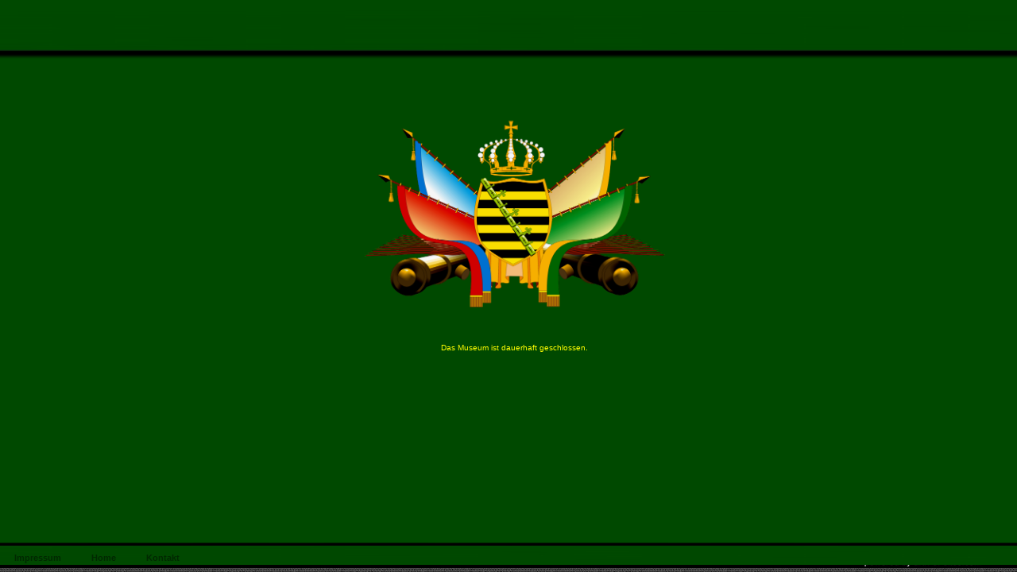

--- FILE ---
content_type: text/html
request_url: https://www.arth-of-sites.com/CLNT-MHMWKST/
body_size: 102206
content:

<!-- <<<<<<<<<<<<<<<<<<<<<<<<<<<<<<<<<<<<<<<<<<<<<<<<<<<<<<<<<<<<<<<<<<<<<<<<<<<<< MAIN.html >>>>>>>>>>>>>>>>>>>>>>>>>>>>>>>>>>>>>>>>>>>>>>>>>>>>>>>>>>>>>>>>>>>>>>>>>>>>>>>>>>>>> -->
<html>
<head>
<title>MHM Wolkenstein</title>
<!---------------------------------------------------------------------------------------------------------------------------------------------------------------------------- META -->

<!------------------------------------------------------------------------------------------------------------------------------------------------------------------------------ JS -->
<script language="javascript" src="https://www.arth-of-sites.com/project15-N/MASTER/JVSCRPT/DSPL.js"></script>

<!---------------------------------------------------------------------------------------------------------------------------------------------------------------------------- CSS -->

<!----------------------------------------------------------------------------------------------------------------------------------------------------------------------------------->
</head>
<!-- <<<<<<<<<<<<<<<<<<<<<<<<<<<<<<<<<<<<<<<<<<<<<<<<<<<<<<<<<<<<<<<<<<<<<<<<<<<<<<<<<<<<<>>>>>>>>>>>>>>>>>>>>>>>>>>>>>>>>>>>>>>>>>>>>>>>>>>>>>>>>>>>>>>>>>>>>>>>>>>>>>>>>>>>>>>>> -->

<body onLoad="InitDSPL();" onmouseover="InitDSPL();" style="margin: 0px; overflow: hidden" allowtransparency="true">

<div id="dsplcontainer" style="position: absolute; right: 0px; top: 0px; height: 1000px; width: 1000px; overflow: hidden; margin: 0px; border: solid 0px red; z-index: 100">
	<iframe name="DSPLFRAME" 	 frameborder="0" scrolling="no"  marginheight="0" marginwidth="0"  allowtransparency="true" 
		src="https://www.arth-of-sites.com/project15-N/index.php?clnt=MHMWKST&lng=de" style=" position: absolute; left: 0px; top: 0px; width: 100%; height: 100%; z-index: 211; overflow: auto">
	</iframe>
</div>

<div id="leftsitedisplay" style="position: absolute; left: 0px; top: 0px; height: 10px; width: 10px; overflow: hidden; margin: 0px; background-color: transparent; z-index: 99;
									background-image: url('https://www.arth-of-sites.com/project15-N/MASTER/DESIGN/bgimg.jpg'); border: solid 0px red;">
	<div id="MasterIDleftShadow" style="position: absolute; right: 0px; top: 0%; height: 100%; width: 4px; border: solid 0px red;background-color: black;color: #fff"></div>
	<div id="MasterIDleftTop" style="position: absolute; left: 5px; top: 3%; height: 70px; width: 70px; border: solid 0px red;color: #fff"></div>
	<div id="MasterIDleftMiddle" style="position: absolute; left: 5px; top: 10%; height: 70px; width: 70px; border: solid 0px red;color: #555"></div>
	<div id="MasterIDleftBottom" style="position: absolute; left: 5px; top: 10%; height: 70px; width: 70px; border: solid 0px red;color: #555">
		<image src="https://www.arth-of-sites.com/project15-N/MASTER/poweredbyleft.png" height="66%" style="border: solid 0px red;position: absolute; left: 0px; bottom: 10%;"></image>
	</div>

</div>

<div id="bottomdisplay" style="position: absolute;left: 0px; bottom: 0px; height: 10px; width: 10px; overflow: show; margin: 0px; background-color: black; z-index: 98;
									background-image: url('https://www.arth-of-sites.com/project15-N/MASTER/DESIGN/bgimg.jpg'); border: solid 0px red;">
	<div id="MasterIDbottomShadow" style="position: absolute; left: 0px; top: 0%; width: 100%;height: 4px; background-color: black;color: #fff"></div>
	<div id="MasterIDbottomRight" style="position: absolute; bottom: 5px; right: 10%; height: 70px; width: 70px; border: solid 0px red;color: #fff">
		<image src="https://www.arth-of-sites.com/project15-N/MASTER/poweredbybottom.png" width="40%" style="position: absolute; right: 0px; bottom: 10%;"></image>			
	</div>
	<div id="MasterIDbottomCenter" style="position: absolute; bottom: 5px; right: 10%; height: 70px; width: 70px; border: solid 0px red;color: #555">
			
	</div>
	<div id="MasterIDbottomLeft" style="text-align: bottom; position: absolute; bottom: 5px; right: 10%; height: 70px; width: 70px; border: solid 0px red;color: #555">
			
	</div>
</div>

</body>
<!-- <<<<<<<<<<<<<<<<<<<<<<<<<<<<<<<<<<<<<<<<<<<<<<<<<<<<<<<<<<<<<<<<<<<<<<<<<<<<<<<<<<<<<>>>>>>>>>>>>>>>>>>>>>>>>>>>>>>>>>>>>>>>>>>>>>>>>>>>>>>>>>>>>>>>>>>>>>>>>>>>>>>>>>>>>>>>> -->
</html>




<!--
*****************************************************************************************************************************************************************************************************************************************************************************************************************************************************************************************************************************************************************************************************************************************************************************************************************************************************************************************************************************************************************************************************************************************************************************************************************************************************************************************************************************************************************************************************************************************************************************************************************************************************************************************************************************************************************************************************************************************************************************************************************************************************************************************************************************************************************************************************************************************************************************************************************************************************************************************************************************************************************************************************************************************************************************************************************************************************************************************************************************************************************************************************************************************************************************************************************************************************************************************************************************************************************************************************************************************************************************************************************************************************************************************************************************************************************************************************************************************************************************************************************************************************************************************************************************************************************************************************************************************************************************************************************************************************************************************************************************************************************************************************************************************************************************************************************************************************************************************************************************************************************************************************************************************************************************************************************************************************************************************************************************************************************************************************************************************************************************************************************************************************************************************************************************************************************************************************************************************************************************************************************************************************************************************************************************************************************************************************************************************************************************************************************************************************************************************************************************************************************************************************************************************************************************************************************************************************************************************************************************************************************************************************************************************************************************************************************************************************************************************************************************************************************************************************************************************************************************************************************************************************************************************************************************************************************************************************************************************************************************************************************************************************************************************************************************************************************************************************************************************************************************************************************************************************************************************************************************************************************************************************************************************************************************************************************************************************************************************************************************************************************************************************************************************************************************************************************************************************************************************************************************************************************************************************************************************************************************************************************************************************************************************************************************************************************************************************************************************************************************************************************************************************************************************************************************************************************************************************************************************************************************************************************************************************************************************************************************************************************************************************************************************************************************************************************************************************************************************************************************************************************************************************************************************************************************************************************************************************************************************************************************************************************************************************************************************************************************************************************************************************************************************************************************************************************************************************************************************************************************************************************************************************************************************************************************************************************************************************************************************************************

*****************************************************************************************************************************************************************************************************************************************************************************************************************************************************************************************************************************************************************************************************************************************************************************************************************************************************************************************************************************************************************************************************************************************************************************************************************************************************************************************************************************************************************************************************************************************************************************************************************************************************************************************************************************************************************************************************************************************************************************************************************************************************************************************************************************************************************************************************************************************************************************************************************************************************************************************************************************************************************************************************************************************************************************************************************************************************************************************************************************************************************************************************************************************************************************************************************************************************************************************************************************************************************************************************************************************************************************************************************************************************************************************************************************************************************************************************************************************************************************************************************************************************************************************************************************************************************************************************************************************************************************************************************************************************************************************************************************************************************************************************************************************************************************************************************************************************************************************************************************************************************************************************************************************************************************************************************************************************************************************************************************************************************************************************************************************************************************************************************************************************************************************************************************************************************************************************************************************************************************************************************************************************************************************************************************************************************************************************************************************************************************************************************************************************************************************************************************************************************************************************************************************************************************************************************************************************************************************************************************************************************************************************************************************************************************************************************************************************************************************************************************************************************************************************************************************************************************************************************************************************************************************************************************************************************************************************************************************************************************************************************************************************************************************************************************************************************************************************************************************************************************************************************************************************************************************************************************************************************************************************************************************************************************************************************************************************************************************************************************************************************************************************************************************************************************************************************************************************************************************************************************************************************************************************************************************************************************************************************************************************************************************************************************************************************************************************************************************************************************************************************************************************************************************************************************************************************************************************************************************************************************************************************************************************************************************************************************************************************************************************************************************************************************************************************************************************************************************************************************************************************************************************************************************************************************************************************************************************************************************************************************************************************************************************************************************************************************************************************************************************************************************************************************************************************************************************************************************************************************************************************************************************************************************************************************************************************************************************************************************************************

*****************************************************************************************************************************************************************************************************************************************************************************************************************************************************************************************************************************************************************************************************************************************************************************************************************************************************************************************************************************************************************************************************************************************************************************************************************************************************************************************************************************************************************************************************************************************************************************************************************************************************************************************************************************************************************************************************************************************************************************************************************************************************************************************************************************************************************************************************************************************************************************************************************************************************************************************************************************************************************************************************************************************************************************************************************************************************************************************************************************************************************************************************************************************************************************************************************************************************************************************************************************************************************************************************************************************************************************************************************************************************************************************************************************************************************************************************************************************************************************************************************************************************************************************************************************************************************************************************************************************************************************************************************************************************************************************************************************************************************************************************************************************************************************************************************************************************************************************************************************************************************************************************************************************************************************************************************************************************************************************************************************************************************************************************************************************************************************************************************************************************************************************************************************************************************************************************************************************************************************************************************************************************************************************************************************************************************************************************************************************************************************************************************************************************************************************************************************************************************************************************************************************************************************************************************************************************************************************************************************************************************************************************************************************************************************************************************************************************************************************************************************************************************************************************************************************************************************************************************************************************************************************************************************************************************************************************************************************************************************************************************************************************************************************************************************************************************************************************************************************************************************************************************************************************************************************************************************************************************************************************************************************************************************************************************************************************************************************************************************************************************************************************************************************************************************************************************************************************************************************************************************************************************************************************************************************************************************************************************************************************************************************************************************************************************************************************************************************************************************************************************************************************************************************************************************************************************************************************************************************************************************************************************************************************************************************************************************************************************************************************************************************************************************************************************************************************************************************************************************************************************************************************************************************************************************************************************************************************************************************************************************************************************************************************************************************************************************************************************************************************************************************************************************************************************************************************************************************************************************************************************************************************************************************************************************************************************************************************************************************************************

*****************************************************************************************************************************************************************************************************************************************************************************************************************************************************************************************************************************************************************************************************************************************************************************************************************************************************************************************************************************************************************************************************************************************************************************************************************************************************************************************************************************************************************************************************************************************************************************************************************************************************************************************************************************************************************************************************************************************************************************************************************************************************************************************************************************************************************************************************************************************************************************************************************************************************************************************************************************************************************************************************************************************************************************************************************************************************************************************************************************************************************************************************************************************************************************************************************************************************************************************************************************************************************************************************************************************************************************************************************************************************************************************************************************************************************************************************************************************************************************************************************************************************************************************************************************************************************************************************************************************************************************************************************************************************************************************************************************************************************************************************************************************************************************************************************************************************************************************************************************************************************************************************************************************************************************************************************************************************************************************************************************************************************************************************************************************************************************************************************************************************************************************************************************************************************************************************************************************************************************************************************************************************************************************************************************************************************************************************************************************************************************************************************************************************************************************************************************************************************************************************************************************************************************************************************************************************************************************************************************************************************************************************************************************************************************************************************************************************************************************************************************************************************************************************************************************************************************************************************************************************************************************************************************************************************************************************************************************************************************************************************************************************************************************************************************************************************************************************************************************************************************************************************************************************************************************************************************************************************************************************************************************************************************************************************************************************************************************************************************************************************************************************************************************************************************************************************************************************************************************************************************************************************************************************************************************************************************************************************************************************************************************************************************************************************************************************************************************************************************************************************************************************************************************************************************************************************************************************************************************************************************************************************************************************************************************************************************************************************************************************************************************************************************************************************************************************************************************************************************************************************************************************************************************************************************************************************************************************************************************************************************************************************************************************************************************************************************************************************************************************************************************************************************************************************************************************************************************************************************************************************************************************************************************************************************************************************************************************************************************************************

*****************************************************************************************************************************************************************************************************************************************************************************************************************************************************************************************************************************************************************************************************************************************************************************************************************************************************************************************************************************************************************************************************************************************************************************************************************************************************************************************************************************************************************************************************************************************************************************************************************************************************************************************************************************************************************************************************************************************************************************************************************************************************************************************************************************************************************************************************************************************************************************************************************************************************************************************************************************************************************************************************************************************************************************************************************************************************************************************************************************************************************************************************************************************************************************************************************************************************************************************************************************************************************************************************************************************************************************************************************************************************************************************************************************************************************************************************************************************************************************************************************************************************************************************************************************************************************************************************************************************************************************************************************************************************************************************************************************************************************************************************************************************************************************************************************************************************************************************************************************************************************************************************************************************************************************************************************************************************************************************************************************************************************************************************************************************************************************************************************************************************************************************************************************************************************************************************************************************************************************************************************************************************************************************************************************************************************************************************************************************************************************************************************************************************************************************************************************************************************************************************************************************************************************************************************************************************************************************************************************************************************************************************************************************************************************************************************************************************************************************************************************************************************************************************************************************************************************************************************************************************************************************************************************************************************************************************************************************************************************************************************************************************************************************************************************************************************************************************************************************************************************************************************************************************************************************************************************************************************************************************************************************************************************************************************************************************************************************************************************************************************************************************************************************************************************************************************************************************************************************************************************************************************************************************************************************************************************************************************************************************************************************************************************************************************************************************************************************************************************************************************************************************************************************************************************************************************************************************************************************************************************************************************************************************************************************************************************************************************************************************************************************************************************************************************************************************************************************************************************************************************************************************************************************************************************************************************************************************************************************************************************************************************************************************************************************************************************************************************************************************************************************************************************************************************************************************************************************************************************************************************************************************************************************************************************************************************************************************************************************************************

*****************************************************************************************************************************************************************************************************************************************************************************************************************************************************************************************************************************************************************************************************************************************************************************************************************************************************************************************************************************************************************************************************************************************************************************************************************************************************************************************************************************************************************************************************************************************************************************************************************************************************************************************************************************************************************************************************************************************************************************************************************************************************************************************************************************************************************************************************************************************************************************************************************************************************************************************************************************************************************************************************************************************************************************************************************************************************************************************************************************************************************************************************************************************************************************************************************************************************************************************************************************************************************************************************************************************************************************************************************************************************************************************************************************************************************************************************************************************************************************************************************************************************************************************************************************************************************************************************************************************************************************************************************************************************************************************************************************************************************************************************************************************************************************************************************************************************************************************************************************************************************************************************************************************************************************************************************************************************************************************************************************************************************************************************************************************************************************************************************************************************************************************************************************************************************************************************************************************************************************************************************************************************************************************************************************************************************************************************************************************************************************************************************************************************************************************************************************************************************************************************************************************************************************************************************************************************************************************************************************************************************************************************************************************************************************************************************************************************************************************************************************************************************************************************************************************************************************************************************************************************************************************************************************************************************************************************************************************************************************************************************************************************************************************************************************************************************************************************************************************************************************************************************************************************************************************************************************************************************************************************************************************************************************************************************************************************************************************************************************************************************************************************************************************************************************************************************************************************************************************************************************************************************************************************************************************************************************************************************************************************************************************************************************************************************************************************************************************************************************************************************************************************************************************************************************************************************************************************************************************************************************************************************************************************************************************************************************************************************************************************************************************************************************************************************************************************************************************************************************************************************************************************************************************************************************************************************************************************************************************************************************************************************************************************************************************************************************************************************************************************************************************************************************************************************************************************************************************************************************************************************************************************************************************************************************************************************************************************************************************************************

*****************************************************************************************************************************************************************************************************************************************************************************************************************************************************************************************************************************************************************************************************************************************************************************************************************************************************************************************************************************************************************************************************************************************************************************************************************************************************************************************************************************************************************************************************************************************************************************************************************************************************************************************************************************************************************************************************************************************************************************************************************************************************************************************************************************************************************************************************************************************************************************************************************************************************************************************************************************************************************************************************************************************************************************************************************************************************************************************************************************************************************************************************************************************************************************************************************************************************************************************************************************************************************************************************************************************************************************************************************************************************************************************************************************************************************************************************************************************************************************************************************************************************************************************************************************************************************************************************************************************************************************************************************************************************************************************************************************************************************************************************************************************************************************************************************************************************************************************************************************************************************************************************************************************************************************************************************************************************************************************************************************************************************************************************************************************************************************************************************************************************************************************************************************************************************************************************************************************************************************************************************************************************************************************************************************************************************************************************************************************************************************************************************************************************************************************************************************************************************************************************************************************************************************************************************************************************************************************************************************************************************************************************************************************************************************************************************************************************************************************************************************************************************************************************************************************************************************************************************************************************************************************************************************************************************************************************************************************************************************************************************************************************************************************************************************************************************************************************************************************************************************************************************************************************************************************************************************************************************************************************************************************************************************************************************************************************************************************************************************************************************************************************************************************************************************************************************************************************************************************************************************************************************************************************************************************************************************************************************************************************************************************************************************************************************************************************************************************************************************************************************************************************************************************************************************************************************************************************************************************************************************************************************************************************************************************************************************************************************************************************************************************************************************************************************************************************************************************************************************************************************************************************************************************************************************************************************************************************************************************************************************************************************************************************************************************************************************************************************************************************************************************************************************************************************************************************************************************************************************************************************************************************************************************************************************************************************************************************************************************************************

*****************************************************************************************************************************************************************************************************************************************************************************************************************************************************************************************************************************************************************************************************************************************************************************************************************************************************************************************************************************************************************************************************************************************************************************************************************************************************************************************************************************************************************************************************************************************************************************************************************************************************************************************************************************************************************************************************************************************************************************************************************************************************************************************************************************************************************************************************************************************************************************************************************************************************************************************************************************************************************************************************************************************************************************************************************************************************************************************************************************************************************************************************************************************************************************************************************************************************************************************************************************************************************************************************************************************************************************************************************************************************************************************************************************************************************************************************************************************************************************************************************************************************************************************************************************************************************************************************************************************************************************************************************************************************************************************************************************************************************************************************************************************************************************************************************************************************************************************************************************************************************************************************************************************************************************************************************************************************************************************************************************************************************************************************************************************************************************************************************************************************************************************************************************************************************************************************************************************************************************************************************************************************************************************************************************************************************************************************************************************************************************************************************************************************************************************************************************************************************************************************************************************************************************************************************************************************************************************************************************************************************************************************************************************************************************************************************************************************************************************************************************************************************************************************************************************************************************************************************************************************************************************************************************************************************************************************************************************************************************************************************************************************************************************************************************************************************************************************************************************************************************************************************************************************************************************************************************************************************************************************************************************************************************************************************************************************************************************************************************************************************************************************************************************************************************************************************************************************************************************************************************************************************************************************************************************************************************************************************************************************************************************************************************************************************************************************************************************************************************************************************************************************************************************************************************************************************************************************************************************************************************************************************************************************************************************************************************************************************************************************************************************************************************************************************************************************************************************************************************************************************************************************************************************************************************************************************************************************************************************************************************************************************************************************************************************************************************************************************************************************************************************************************************************************************************************************************************************************************************************************************************************************************************************************************************************************************************************************************************************************************

*****************************************************************************************************************************************************************************************************************************************************************************************************************************************************************************************************************************************************************************************************************************************************************************************************************************************************************************************************************************************************************************************************************************************************************************************************************************************************************************************************************************************************************************************************************************************************************************************************************************************************************************************************************************************************************************************************************************************************************************************************************************************************************************************************************************************************************************************************************************************************************************************************************************************************************************************************************************************************************************************************************************************************************************************************************************************************************************************************************************************************************************************************************************************************************************************************************************************************************************************************************************************************************************************************************************************************************************************************************************************************************************************************************************************************************************************************************************************************************************************************************************************************************************************************************************************************************************************************************************************************************************************************************************************************************************************************************************************************************************************************************************************************************************************************************************************************************************************************************************************************************************************************************************************************************************************************************************************************************************************************************************************************************************************************************************************************************************************************************************************************************************************************************************************************************************************************************************************************************************************************************************************************************************************************************************************************************************************************************************************************************************************************************************************************************************************************************************************************************************************************************************************************************************************************************************************************************************************************************************************************************************************************************************************************************************************************************************************************************************************************************************************************************************************************************************************************************************************************************************************************************************************************************************************************************************************************************************************************************************************************************************************************************************************************************************************************************************************************************************************************************************************************************************************************************************************************************************************************************************************************************************************************************************************************************************************************************************************************************************************************************************************************************************************************************************************************************************************************************************************************************************************************************************************************************************************************************************************************************************************************************************************************************************************************************************************************************************************************************************************************************************************************************************************************************************************************************************************************************************************************************************************************************************************************************************************************************************************************************************************************************************************************************************************************************************************************************************************************************************************************************************************************************************************************************************************************************************************************************************************************************************************************************************************************************************************************************************************************************************************************************************************************************************************************************************************************************************************************************************************************************************************************************************************************************************************************************************************************************************************************************

*****************************************************************************************************************************************************************************************************************************************************************************************************************************************************************************************************************************************************************************************************************************************************************************************************************************************************************************************************************************************************************************************************************************************************************************************************************************************************************************************************************************************************************************************************************************************************************************************************************************************************************************************************************************************************************************************************************************************************************************************************************************************************************************************************************************************************************************************************************************************************************************************************************************************************************************************************************************************************************************************************************************************************************************************************************************************************************************************************************************************************************************************************************************************************************************************************************************************************************************************************************************************************************************************************************************************************************************************************************************************************************************************************************************************************************************************************************************************************************************************************************************************************************************************************************************************************************************************************************************************************************************************************************************************************************************************************************************************************************************************************************************************************************************************************************************************************************************************************************************************************************************************************************************************************************************************************************************************************************************************************************************************************************************************************************************************************************************************************************************************************************************************************************************************************************************************************************************************************************************************************************************************************************************************************************************************************************************************************************************************************************************************************************************************************************************************************************************************************************************************************************************************************************************************************************************************************************************************************************************************************************************************************************************************************************************************************************************************************************************************************************************************************************************************************************************************************************************************************************************************************************************************************************************************************************************************************************************************************************************************************************************************************************************************************************************************************************************************************************************************************************************************************************************************************************************************************************************************************************************************************************************************************************************************************************************************************************************************************************************************************************************************************************************************************************************************************************************************************************************************************************************************************************************************************************************************************************************************************************************************************************************************************************************************************************************************************************************************************************************************************************************************************************************************************************************************************************************************************************************************************************************************************************************************************************************************************************************************************************************************************************************************************************************************************************************************************************************************************************************************************************************************************************************************************************************************************************************************************************************************************************************************************************************************************************************************************************************************************************************************************************************************************************************************************************************************************************************************************************************************************************************************************************************************************************************************************************************************************************************************************************

*****************************************************************************************************************************************************************************************************************************************************************************************************************************************************************************************************************************************************************************************************************************************************************************************************************************************************************************************************************************************************************************************************************************************************************************************************************************************************************************************************************************************************************************************************************************************************************************************************************************************************************************************************************************************************************************************************************************************************************************************************************************************************************************************************************************************************************************************************************************************************************************************************************************************************************************************************************************************************************************************************************************************************************************************************************************************************************************************************************************************************************************************************************************************************************************************************************************************************************************************************************************************************************************************************************************************************************************************************************************************************************************************************************************************************************************************************************************************************************************************************************************************************************************************************************************************************************************************************************************************************************************************************************************************************************************************************************************************************************************************************************************************************************************************************************************************************************************************************************************************************************************************************************************************************************************************************************************************************************************************************************************************************************************************************************************************************************************************************************************************************************************************************************************************************************************************************************************************************************************************************************************************************************************************************************************************************************************************************************************************************************************************************************************************************************************************************************************************************************************************************************************************************************************************************************************************************************************************************************************************************************************************************************************************************************************************************************************************************************************************************************************************************************************************************************************************************************************************************************************************************************************************************************************************************************************************************************************************************************************************************************************************************************************************************************************************************************************************************************************************************************************************************************************************************************************************************************************************************************************************************************************************************************************************************************************************************************************************************************************************************************************************************************************************************************************************************************************************************************************************************************************************************************************************************************************************************************************************************************************************************************************************************************************************************************************************************************************************************************************************************************************************************************************************************************************************************************************************************************************************************************************************************************************************************************************************************************************************************************************************************************************************************************************************************************************************************************************************************************************************************************************************************************************************************************************************************************************************************************************************************************************************************************************************************************************************************************************************************************************************************************************************************************************************************************************************************************************************************************************************************************************************************************************************************************************************************************************************************************************************************************


-->

--- FILE ---
content_type: text/html
request_url: https://www.arth-of-sites.com/project15-N/index.php?clnt=MHMWKST&lng=de
body_size: 7862
content:
Sprache de
--./CLNT_MHMWKST/DirectMenue.inf--
--./CLNT_MHMWKST/DirectMenue.inf--
<html><head><title></title><meta http-equiv="Content-Type" content="text/html; charset=utf-8"><meta http-equiv="cache-control" content="no-cache"><script language="javascript" src="./MASTER/JVSCRPT/MAIN.js"></script><link rel="stylesheet" href="./PRESETS/000/DESIGN/0000000099999999/MAIN/MAIN.css" type="text/css"><link rel="stylesheet" href="./CLNT_MHMWKST/DESIGN/0000000099999999/MAIN/MAIN.css" type="text/css"><link rel="stylesheet" href="./CLNT_MHMWKST/LIBRARIES/SITES/START/DESIGN/0000000099999999/MAIN/MAIN.css" type="text/css"></head><body onLoad="Init();" onmouseover="Init();" style="margin: 0px; overflow: hidden" allowtransparency="true"><div style="position: absolute; left: 0px; top: 0px; height: 100%; width: 100%; overflow: hidden"><div id="MAIN-BGROUND" style="position: absolute; left: 0px; top: 0px; height: 100%; width: 100%;"><div id="ScrollCover"></div><div id="MAIN-BGROUND-DSGN1"><image src="./CLNT_MHMWKST/DESIGN/0000000099999999/MAIN/DESIGN/hg101.jpg" height="100%" width="100%"></div><div id="MAIN-BGROUND-DSGN2"><image src="./CLNT_MHMWKST/DESIGN/0000000099999999/MAIN/DESIGN/hg102.jpg" height="100%" width="100%"></div></div><div id="MAIN-CONTENT" ><iframe name="MAIN-CONTENT-frame" frameborder="0" scrolling="no"  marginheight="0" marginwidth="0" allowtransparency="true" src="content.php?clnt=MHMWKST&lib=SITES&site=START&cptr=&lang=de&admn=222" style=" position: absolute; left: 0px; top: 0px; width: 100%; height: 100%; z-index: 211; overflow: auto"></iframe></div><div id="MAIN-CONTROL-HEADER"></div><div id="MAIN-CONTROL-LBORDER"></div><div id="MAIN-CONTROL-RBORDER"></div><div id="MAIN-CONTROL-FOOTER"></div><div id="HEADLINE"><div id="HEADLINE-L" ></div><div id="HEADLINE-C"><span style=""></span></div><div id="HEADLINE-R"></div></div><div id="HEADLINE-OF-SITE"><span style="">home</span></div><div id="MAIN-CONTROL-DSGN1"><image src="./CLNT_MHMWKST/DESIGN/0000000099999999/MAIN/DESIGN/hg101.jpg" height="100%" width="100%"></div><div id="MAIN-CONTROL-DSGN2"><image src="./CLNT_MHMWKST/_DataOfSite/MHMNAME.png" width="84%"></div><div id="MAIN-CONTROL-DSGN3"><image src="./CLNT_MHMWKST/DESIGN/0000000099999999/MAIN/DESIGN/hg102.jpg" height="100%" width="100%"></div><div id="MAIN-CONTROL-DSGN4">Förderverein Militärhistorisches Museum Wolkenstein e.V.</div><div id="MAIN-CONTROL-DSGN5"></div>   <div id="MNU-STNDRD" ><a href="./CLNT_MHMWKST/STANDARD/IMPRESSUM/impressum.htm" title="" target="MAIN-FGROUND-content-frame"><div class="MNU-STNDRD-Button" onclick="MM_showHideLayers('MAIN-FGROUND','','show')">Impressum</div></a><a href="index.php?clnt=MHMWKST&lib=SITES&site=HOME&lang=de&stlang=de" title="home" target="_self"><div class="MNU-STNDRD-Button" onclick="">Home</div></a><a href="./CLNT_MHMWKST/STANDARD/CONTACT/contact.htm" title="" target="MAIN-FGROUND-content-frame"><div class="MNU-STNDRD-Button" onclick="MM_showHideLayers('MAIN-FGROUND','','show')">Kontakt</div></a></div>   <div id="MNU-DRCT"><div id="HGB"><image src="./CLNT_MHMWKST/DESIGN/0000000099999999/MAIN/DESIGN/logo101.jpg" width="100%"></div><div id="MNU-DRCT-CONTAINER" onMouseOver="MM_showHideLayers('MNU-DRCT-CONTAINER','','show')" onMouseOut="MM_showHideLayers('MNU-DRCT-CONTAINER','','hide')"><div id="MNU-DRCT-HGBild" style="position : absolute; top:0%; left:0%; width: 100%; height: 100%"><image src="./CLNT_MHMWKST/DESIGN/0000000099999999/MAIN/DESIGN/hg-menue.png" width="100%" height="100%"></div><div id="MNU-DRCT-HGBild" style="position : absolute; top:20%; left:0%; width: 100%; height: auto%"><a href="./CLNT_MHMWKST/STANDARD/DSGVO/DSGVO.htm" title="" target="MAIN-FGROUND-content-frame"><div class="MNU-DRCT-Button" onclick="MM_showHideLayers('MAIN-FGROUND','','show')">Datenschutzerklärung</div></a><a href="" title="" target=""><div class="MNU-DRCT-Button" >&ensp;</div></a><a href="./index.php?clnt=MHMWKST&lib=EVENTS&site=2017021899999999999999999999 - Kulturhistorische Zinnfiguren zur Zeit Napoleon I &lang=de" title="" target=""><div class="MNU-DRCT-Button" >Dauerausstellung:<br>Kulturhist. Zinnfiguren<br>zur Zeit Napoleon I.</div></a><a href="" title="" target=""><div class="MNU-DRCT-Button" >&ensp;</div></a><a href="./index.php?clnt=MHMWKST&lib=EVENTS&site=2005011599999999999999999999 - Die Königlich Sächsische Armee der napoleonischen Epoche&lang=de" title="" target=""><div class="MNU-DRCT-Button" >Dauerausstellung:<br>Die Sächsische Armee der<br>napoleonischen Epoche<br>(z.Z. geschlossen)</div></a><a href="" title="" target=""><div class="MNU-DRCT-Button" >&ensp;</div></a><a href="./index.php?clnt=MHMWKST&lib=EVENTS&lang=de" title="" target=""><div class="MNU-DRCT-Button" >Unsere Ausstellungen, Veranstaltungen und andere Aktivitäten</div></a><a href="" title="" target=""><div class="MNU-DRCT-Button" >&ensp;</div></a><a href="./index.php?clnt=MHMWKST&lib=PRESS&site=INDEX&lang=de" title="" target=""><div class="MNU-DRCT-Button" >Veröffentlichungen</div></a><a href="" title="" target=""><div class="MNU-DRCT-Button" >&ensp;</div></a><a href="./index.php?clnt=MHMWKST&lib=SITES&site=MHKABINETT&lang=de" title="" target=""><div class="MNU-DRCT-Button" >Militärhistorisches Kabinett</div></a><a href="" title="" target=""><div class="MNU-DRCT-Button" >&ensp;</div></a><a href="./index.php?clnt=MHMWKST&lib=SITES&site=MuseumundVerein&lang=de" title="" target=""><div class="MNU-DRCT-Button" >Militärhistorisches Museum und der Förderverein</div></a><a href="" title="" target=""><div class="MNU-DRCT-Button" >&ensp;</div></a><a href="./index.php?clnt=MHMWKST&lib=SITES&site=OEFFNUNGSZEITEN&lang=de" title="" target=""><div class="MNU-DRCT-Button" >Öffnungszeiten<br></div></a><a href="" title="" target=""><div class="MNU-DRCT-Button" >&ensp;</div></a><a href="./index.php?clnt=MHMWKST&lib=SITES&site=LINKS&lang=de" title="" target=""><div class="MNU-DRCT-Button" >Unsere Partner<br></div></a><a href="" title="" target=""><div class="MNU-DRCT-Button" >&ensp;</div></a><a href="" title="" target=""><div class="MNU-DRCT-Button" ></div></a></div><div id="MNU-DRCT-SWICH-off" onClick="MM_showHideLayers('MNU-DRCT-CONTAINER','','hide','MNU-DRCT-SWICH-off','','hide','MNU-DRCT-SWICH-on','','show')">.</div></div><div id="MNU-DRCT-SWICH-on" onMouseOver="MM_showHideLayers('MNU-DRCT-CONTAINER','','show','MNU-DRCT-SWICH-off','','show')"      onClick="MM_showHideLayers('MNU-DRCT-CONTAINER','','show','MNU-DRCT-SWICH-off','','show')"><image src="./CLNT_MHMWKST/DESIGN/0000000099999999/MAIN/DESIGN/logo101.png" width="100%"></div></div><div id="MAIN-FGROUND" style="visibility: hidden;" onclick="MM_showHideLayers('MAIN-FGROUND','','hide')"><div id="MAIN-FGROUND-BG-IMAGE" style="position: absolute; height: 100%; width: 100%; top: 0px; left: 0px"><image src="./MASTER/DESIGN/MAIN/MAIN-FGROUND-BG40.png" width="100%" height="100%"></image></div><div id="MAIN-FGROUND-BG-IMAGE" style="position: absolute; height: 100%; width: 100%; top: 0px; left: 0px"><image src="./MASTER/DESIGN/MAIN/MAIN-FGROUND-BGIMG.png" width="100%" height="100%"></image></div><div id="MAIN-FGROUND-cntnt"><div id="MAIN-FGROUND-design1" style="position : absolute; left: 0%; top: 20%; height: 65%; width: 100%; background-color: transparent"><iframe name="MAIN-FGROUND-content-frame" width="100%" height="100%" frameborder="0" marginheight="0" marginwidth="0" allowtransparency="true" src="./MASTER/STANDARD/dummi.htm" style=" position: absolute; left: 0px; top: 0px; width: 100%; height: 100%; z-index: 211; overflow: auto"></iframe></div><div id="MAIN-FGROUND-DSGN301"></div><div style="position: absolute; top: 10px; right: 10px; width: 1.5%;z-index: 250"><a href="./MASTER/STANDARD/dummi.htm" target="MAIN-FGROUND-content-frame" style="decoration: none"><image src="./MASTER/DESIGN/MAIN/close.png" width="100%" border="none"></image></a></div></div></div><div id="MAIN-ADMIN" style="z-index: 250"></div></div></body></html>

--- FILE ---
content_type: text/html
request_url: https://www.arth-of-sites.com/project15-N/content.php?clnt=MHMWKST&lib=SITES&site=START&cptr=&lang=de&admn=222
body_size: 14473
content:















<!-- ============================================================================================================================================================================================================================ -->
<!-- XXXXXXXXXXXXXXXXXXXXXXXXXXXXXXXXXXXXXXXXXXXXXXXXXXXXXXXXXXXXXXXXXXXXXXXXXXXXXXXXXXXXXXXXXXXXXXXXXXXX   CONTENT   XXXXXXXXXXXXXXXXXXXXXXXXXXXXXXXXXXXXXXXXXXXXXXXXXXXXXXXXXXXXXXXXXXXXXXXXXXXXXXXXXXXXXXXXXXXXXXXXXXXXXXXXXXX -->
<!-- [base64] -->
<!-- HTML-Quellcodebasis CONTENT         :  ./MASTER/CONTENT/CONTENT.html
<!-- ============================================================================================================================================================================================================================ -->


<html>
<!-- XXXXXXXXXXXXXXXXXXXXXXXXXXXXXXXXXXXXXXXXXXXXXXXXXXXXXXXXXXXXXXXXXXXXXXXXXXXXXXXXXXXXXXXXXXXXXXXXXXXXX    HEAD   XXXXXXXXXXXXXXXXXXXXXXXXXXXXXXXXXXXXXXXXXXXXXXXXXXXXXXXXXXXXXXXXXXXXXXXXXXXXXXXXXXXXXXXXXXXXXXXXXXXXXXXXXXXX -->
<head>
<title></title>
<meta http-equiv="Content-Type" content="text/html; charset=utf-8">
<meta http-equiv="cache-control" content="no-cache">
<meta http-equiv="pragma" content=" no-cache">
<meta http-equiv="expires" content="0">
<![base64] META -->

<![base64] JS -->
<script language="javascript" src="./MASTER/JVSCRPT/MAIN.js"></script>

<![base64] CSS -->
<link rel="stylesheet" href="./PRESETS/000/DESIGN/0000000099999999/MAIN/MAIN.css" type="text/css">
<link rel="stylesheet" href="./CLNT_MHMWKST/DESIGN/0000000099999999/MAIN/MAIN.css" type="text/css">
<link rel="stylesheet" href="./CLNT_MHMWKST/LIBRARIES/SITES/START/DESIGN/0000000099999999/MAIN/MAIN.css" type="text/css">

<![base64]>
</head>
<!-- XXXXXXXXXXXXXXXXXXXXXXXXXXXXXXXXXXXXXXXXXXXXXXXXXXXXXXXXXXXXXXXXXXXXXXXXXXXXXXXXXXXXXXXXXXXXXXXXXXXXX    ----   XXXXXXXXXXXXXXXXXXXXXXXXXXXXXXXXXXXXXXXXXXXXXXXXXXXXXXXXXXXXXXXXXXXXXXXXXXXXXXXXXXXXXXXXXXXXXXXXXXXXXXXXXXXX -->





<!-- XXXXXXXXXXXXXXXXXXXXXXXXXXXXXXXXXXXXXXXXXXXXXXXXXXXXXXXXXXXXXXXXXXXXXXXXXXXXXXXXXXXXXXXXXXXXXXXXXXXXX    BODY   XXXXXXXXXXXXXXXXXXXXXXXXXXXXXXXXXXXXXXXXXXXXXXXXXXXXXXXXXXXXXXXXXXXXXXXXXXXXXXXXXXXXXXXXXXXXXXXXXXXXXXXXXXXX -->

<body onLoad="Init();" onmouseover="Init();" style="margin: 0px; overflow: hidden" allowtransparency="true" style="background-color: transparent" >





<!-- <<<<<<<<<<<<<<<<<<<<<<<<<<<<<<<<<<<<<<<<<<<<<<<<<<<<<<<<<<<<<<<<<<<<<<<<<<<<<<<<<<<<<<<<<<<<<<<<<<<<<<<<<<<<<<<<<<<<<<<<<<<<<<<<<<<<<<<<<<<<<<<<<<<<<<<<<<<<<<<<<<<<<<<<<<<<<<<<<<<<<<<<<<<<<<<< BackgroundSection === START -->
<!-- ----------------------------------------------------------------------------------------------------------------------- Quellcode: ARTH-SERVER MASTER CONTENT BSCN-ACKGROUND.html -->
	<div id="CONTENT-BGROUND">
		<div id="ScrollCover"></div>


	</div>
<!-- ----------------------------------------------------------------------------------------------------------------------- Quellcode: ARTH-SERVER MASTER CONTENT BSCN-ACKGROUND.html -->

<!-- <<<<<<<<<<<<<<<<<<<<<<<<<<<<<<<<<<<<<<<<<<<<<<<<<<<<<<<<<<<<<<<<<<<<<<<<<<<<<<<<<<<<<<<<<<<<<<<<<<<<<<<<<<<<<<<<<<<<<<<<<<<<<<<<<<<<<<<<<<<<<<<<<<<<<<<<<<<<<<<<<<<<<<<<<<<<<<<<<<<<<<<<<<<<<<<< BackgroundSection ===== END -->







<!-- <<<<<<<<<<<<<<<<<<<<<<<<<<<<<<<<<<<<<<<<<<<<<<<<<<<<<<<<<<<<<<<<<<<<<<<<<<<<<<<<<<<<<<<<<<<<<<<<<<<<<<<<<<<<<<<<<<<<<<<<<<<<<<<<<<<<<<<<<<<<<<<<<<<<<<<<<<<<<<<<<<<<<<<<<<<<<<<<<<<<<<<<<<<<<<<<<<< ContentSection === START -->
<!-- <<<<<<<<<<<<<<<<<<<<<<<<<<<<<<<<<<<<<<<<<<<<<<<<<<<<<<<<<<<<<<<<<<<<<<<<<<<<<<<<<<<<<<<<<<<<<<<<<<<<<<<<<<<<<<<<<<<<<<<<<<<<<<<<<<<<<<<<<<<<<<<<<<<<<<<<<<<<<<<<<<<<<<<<<<<<<<<<<<<<<<<<<<<<<<<<<<< ContentSection === START -->
<!-- QuellcodeBasis: ARTH-SERVER MASTER CONTENT SCN-CONTENT SCN-CONTENT.html                                                                                                                                                      -->
<!-- [base64] -->

<div style="position: absolute; top: 0px; left: 0px; height: 100%; width: 100%; overflow: auto; border: solid 0px green">
	<div id="CONTENT-placement" style="border: solid 0px red" >
		<div id="CONTENT-HEADER"><div id="CONTENT-HEADER-SPREATING"><image src="./MASTER/DESIGN/CONTENT/1x1trns.gif" width="100%"></image></div></div>

		<!-- ***************************************** -->
		<!--      THERE CONTENT ENTRIES BEGINNS        -->
		<!-- ***************************************** -->

		<div id="CONTENT-CONTENT" style="border: solid 0px blue">



			<!-- ====================================================================================================================================================================================================== --->
			<!-- -------------------------------------------------------------------------------------------------------------------------------------------------------------------------------------------- Subcapture --A
			<!-- Quellcodebasis: 
			<!-- START|001|001
			<!-- [base64]>

			<div id="subcapture">
			<!-- ----------------------------------------------------------------------------------------------------------------------------------------------------------- Border Top -->
			
			<!-- ---------------------------------------------------------------------------------------------------------------------------------------------------- inner spacing Top -->
<!-- SubCaptureHeader ist ausgeblendet -->
<!-- -------------------------------------------------------------------------------------------------------------------------------------------------------------------------------- Subcapture Entries --A-->
			
<br><div class="SUBCPTRSPACER" style="height: 10px; width: 100%;background-color: transparent; float: left"></div>
<div class="SUBCPTRSPACER" style="height: 10px; width: 100%;background-color: transparent; float: left"></div>

<!-- TEXT: 112.txt ---------------------------------------------------------------------------------------------------------------------------------------------------------------------------->
<div class="TEXT1">
	<div style=" top: 15%; left: 50%; margin-left: 0%; width: 100%; height: auto; border: solid 0px red; text-align: center"><br>	<image src="./CLNT_MHMWKST/LIBRARIES/SITES/HOME/001/001/DATA/LOGO.png" width="50%" ><br></div><br><div style="position: absolute; top: 0%; left: -25%; margin-left: 0%; width: 150%; height: 100%; border: solid 0px red; text-align: center"><br>	<image src="./CLNT_MHMWKST/_DataOfSite/1x1trns.gif" width=100% height=100%><br></div><br><br>
</div>

<!-- TEXT: 113.txt ---------------------------------------------------------------------------------------------------------------------------------------------------------------------------->
<div class="TEXT1">
	<div style="color: yellow; text-align: center"><br>Das Museum ist dauerhaft geschlossen.<br></div>
</div>
<div class="SUBCPTRSPACER" style="height: 10px; width: 100%;background-color: transparent; float: left"></div>

<!-- -------------------------------------------------------------------------------------------------------------------------------------------------------------------------------- Subcapture Entries --E-->

			<!-- ------------------------------------------------------------------------------------------------------------------------------------------------- inner Spacing Bottom -->
			<!-- -------------------------------------------------------------------------------------------------------------------------------------------------------- Border Bottom -->

			</div>
			
			<!-- ------------------------------------------------------------------------------------------------------------------------------------------------------------------------------------------ Subcaptuere --E
			<!-- ====================================================================================================================================================================================================== -->
	 <br><br><br><br><br><br><br><br><br><br><br><br><br><br><br><br><br><br><br>
	 <br><br><br><br><br><br><br><br><br><br><br><br><br><br><br><br><br><br><br>


		</div>

		<!-- ***************************************** -->
		<!--        THERE CONTENT ENTRIES ENDS         -->
		<!-- ***************************************** -->

		<div id="CONTENT-FOOTER">
			<image src="./MASTER/DESIGN/CONTENT/1x1trns.gif" width="10%"></image>
		</div>		
	</div>
</div>

<!-- [base64] -->
<!-- <<<<<<<<<<<<<<<<<<<<<<<<<<<<<<<<<<<<<<<<<<<<<<<<<<<<<<<<<<<<<<<<<<<<<<<<<<<<<<<<<<<<<<<<<<<<<<<<<<<<<<<<<<<<<<<<<<<<<<<<<<<<<<<<<<<<<<<<<<<<<<<<<<<<<<<<<<<<<<<<<<<<<<<<<<<<<<<<<<<<<<<<<<<<<<<<<<<<< ContentSection === END -->

<!-- <<<<<<<<<<<<<<<<<<<<<<<<<<<<<<<<<<<<<<<<<<<<<<<<<<<<<<<<<<<<<<<<<<<<<<<<<<<<<<<<<<<<<<<<<<<<<<<<<<<<<<<<<<<<<<<<<<<<<<<<<<<<<<<<<<<<<<<<<<<<<<<<<<<<<<<<<<<<<<<<<<<<<<<<<<<<<<<<<<<<<<<<<<<<<<<<<<< ContentSection ===== END -->







<!-- <<<<<<<<<<<<<<<<<<<<<<<<<<<<<<<<<<<<<<<<<<<<<<<<<<<<<<<<<<<<<<<<<<<<<<<<<<<<<<<<<<<<<<<<<<<<<<<<<<<<<<<<<<<<<<<<<<<<<<<<<<<<<<<<<<<<<<<<<<<<<<<<<<<<<<<<<<<<<<<<<<<<<<<<<<<<<<<<<<<<<<<<<<<<<<<<<<<< ContolSection === START -->
<!-- QuellcodeBasis: MASTER | CONTENT | SCN-CONTROL | SCN-CONTROL.html -->
<!-- [base64] -->

<!------------------------------------------------------------------------------------------------------------------------------------------------------------------------------------- Designs -A-->

<!------------------------------------------------------------------------------------------------------------------------------------------------------------------------------------- Designs -E-->

	
<!-------------------------------------------------------------------------------------------------------------------------------------------------------------------------------------- Menues -A-->
					
					
<!-- Es ist nur ein Kapitel vorhanden, daher wird kein Menue angezeigt. -->					
					
					
					
<!-------------------------------------------------------------------------------------------------------------------------------------------------------------------------------------- Menues -E-->

<!-- <<<<<<<<<<<<<<<<<<<<<<<<<<<<<<<<<<<<<<<<<<<<<<<<<<<<<<<<<<<<<<<<<<<<<<<<<<<<<<<<<<<<<<<<<<<<<<<<<<<<<<<<<<<<<<<<<<<<<<<<<<<<<<<<<<<<<<<<<<<<<<<<<<<<<<<<<<<<<<<<<<<<<<<<<<<<<<<<<<<<<<<<<<<<<<<<<<<< ContolSection ===== END -->







<!-- <<<<<<<<<<<<<<<<<<<<<<<<<<<<<<<<<<<<<<<<<<<<<<<<<<<<<<<<<<<<<<<<<<<<<<<<<<<<<<<<<<<<<<<<<<<<<<<<<<<<<<<<<<<<<<<<<<<<<<<<<<<<<<<<<<<<<<<<<<<<<<<<<<<<<<<<<<<<<<<<<<<<<<<<<<<<<<<<<<<<<<<<<<<<<<<< ForegroundSection === START -->


<!-- ----------------------------------------------------------------------------------------------------------------------- Quellcode: ARTH-SERVER MASTER CONTENT SCN-FGROUND.html -->
	<div id="CONTENT-FGROUND">

	</div>
<!-- ----------------------------------------------------------------------------------------------------------------------- Quellcode: ARTH-SERVER MASTER CONTENT SCN-FGROUND.html -->

<!-- <<<<<<<<<<<<<<<<<<<<<<<<<<<<<<<<<<<<<<<<<<<<<<<<<<<<<<<<<<<<<<<<<<<<<<<<<<<<<<<<<<<<<<<<<<<<<<<<<<<<<<<<<<<<<<<<<<<<<<<<<<<<<<<<<<<<<<<<<<<<<<<<<<<<<<<<<<<<<<<<<<<<<<<<<<<<<<<<<<<<<<<<<<<<<<<< ForegroundSection ===== END -->







<!-- <<<<<<<<<<<<<<<<<<<<<<<<<<<<<<<<<<<<<<<<<<<<<<<<<<<<<<<<<<<<<<<<<<<<<<<<<<<<<<<<<<<<<<<<<<<<<<<<<<<<<<<<<<<<<<<<<<<<<<<<<<<<<<<<<<<<<<<<<<<<<<<<<<<<<<<<<<<<<<<<<<<<<<<<<<<<<<<<<<<<<<<<<<<<<<<<<<<<< AdminSection === START -->

<!-- <<<<<<<<<<<<<<<<<<<<<<<<<<<<<<<<<<<<<<<<<<<<<<<<<<<<<<<<<<<<<<<<<<<<<<<<<<<<<<<<<<<<<<<<<<<<<<<<<<<<<<<<<<<<<<<<<<<<<<<<<<<<<<<<<<<<<<<<<<<<<<<<<<<<<<<<<<<<<<<<<<<<<<<<<<<<<<<<<<<<<<<<<<<<<<<<<<<<< AdminSection ===== END -->


</div>
</body>
<!-- XXXXXXXXXXXXXXXXXXXXXXXXXXXXXXXXXXXXXXXXXXXXXXXXXXXXXXXXXXXXXXXXXXXXXXXXXXXXXXXXXXXXXXXXXXXXXXXXXXXXX    ----   XXXXXXXXXXXXXXXXXXXXXXXXXXXXXXXXXXXXXXXXXXXXXXXXXXXXXXXXXXXXXXXXXXXXXXXXXXXXXXXXXXXXXXXXXXXXXXXXXXXXXXXXXXXX -->

</html>
<!-- [base64]>
<!-- XXXXXXXXXXXXXXXXXXXXXXXXXXXXXXXXXXXXXXXXXXXXXXXXXXXXXXXXXXXXXXXXXXXXXXXXXXXXXXXXXXXXXXXXXXXXXXXXXXXXX    ENDE   XXXXXXXXXXXXXXXXXXXXXXXXXXXXXXXXXXXXXXXXXXXXXXXXXXXXXXXXXXXXXXXXXXXXXXXXXXXXXXXXXXXXXXXXXXXXXXXXXXXXXXXXXXXX -->
<!-- [base64] -->


--- FILE ---
content_type: text/css
request_url: https://www.arth-of-sites.com/project15-N/PRESETS/000/DESIGN/0000000099999999/MAIN/MAIN.css
body_size: 21684
content:
.TEXT1
{
height			: auto; 
width			: 100%; 
text-align		: justify; 
background-color: transparent; 
border			: solid 0px red;
color			: #5f5547;
font-size		: 110%; 
font-weight		: normal; 
font-family		: arial; 
text-align		: justify;
}

/* =================================================================================================================================================================== Allgemeines */
a
{
	text-decoration: none;
	cursor: pointer;
}
/* =============================================================================================================================================================================== */
/* ================================================================================================================================================== BACKGROUND-SCN SERVER-MASTER */
#MAIN-BGROUND
{
	position			: absolute;
	left				: 0px;
	top					: 0px;
	height				: 100%;
	width				: 100%;
	z-index				: 50;
	background-color	: #FFF;
/*	background-image	: url("./DESIGN/mainbg.jpg");*/
}
#MAIN-BGROUND #ScrollCover
{
	position			: absolute;
	right				: 0px;
	top					: 0px;
	height				: 100%;
	width				: 25px;
	z-index				: 250;
	background-color	: transparent;	
}
/* =============================================================================================================================================================================== */
/* ================================================================================================================================================== BACKGROUND-SCN SERVER-MASTER */
#CONTENT-BGROUND
{
	position			: absolute;
	left				: -22px;
	top					: 0px;
	height				: 100%;
	width				: 100%;
	background-color	: transparent;
}
/* =============================================================================================================================================================================== */
/* ================================================================================================================================================== CONTENT-SCN SERVER-MASTER */
#MAIN-CONTENT
{
	position			: absolute; 
	top					: 0px; 
	left				: 0px; 
	height				: 100%; 
	width				: 100%; 
	z-index				: 100; 
	overflow			: hidden; 
	background-color	: transparent;
}

/* =============================================================================================================================================================================== */
/* ===================================================================================================================================================== CONTROL-SCN SERVER-MASTER */
#MAIN-CONTROL-HEADER
{
	display				: none;	
	position : absolute;
	top: 0px;
	left: -22px; 
	height: 11%; 
	width: 100%; 
	text-align: center; 
	z-index: 151; 
	background-color: #FFF;
	border-bottom: solid 3px #000;
}
#MAIN-CONTROL-LBORDER
{
	position : absolute; 
	top: 0px;
	left: 0px; 
	height: 100%; 
	width: 12%;
	background-color: #FFF;
	overflow: hidden; 
	z-index: 150;
}
#MAIN-CONTROL-RBORDER
{
	position : absolute; 
	top: 0px; 
	right: 22px; 
	height: 100%; 
	width: 5%; 
	background-color: transparent; 
	overflow: hidden;
	z-index: 150;
}
#MAIN-CONTROL-FOOTER
{
	position : absolute;
	bottom: 0px;
	left: -22px;
	height: 5%;
	width: 100%;
	background-color: #EEE;
	background-image	: url("./DESIGN/mainbg.jpg");
	overflow: hidden;
	z-index:151; 
/*	border-top: solid 3px green;*/
}

#HEADLINE
{
	position: absolute; 
	left: 0%;
	top: 2%;
	width: auto; 
	height: 10%;
	background-color: #EEE;
	color: #AAA;
	z-index: 160;
	padding-left: 1%;
	padding-right: 2%;
	padding-bottom: 0.5%;
	padding-top: 0.5%;
	display: none;
	
}
#HEADLINE-L
{
	position: relative; 
	width: auto; 
	height: 100%;
	background-color: green;
	float: left;
}
#HEADLINE-C
{
	position: relative; 
	width: auto; 
	height: 100%;
	background-color: transparent;
	float: left;
	font-weight: bold;
	font-size: 140%;	
	text-align: left;
	border-left: solid 0px black;
	display: none;
}
#HEADLINE-R
{
	position: relative; 
	width: auto; 
	height: 100%;
	background-color: green;
	float: left;
}
#HEADLINE-OF-SITE
{
	display: none;
	position: absolute; 
	right: 14%;
	top: 16%;
	width: auto; 
	height: auto;
	background-color: transparent;
	z-index: 190;
	padding-left: 1%;
	padding-right: 1%;
	font-weight: bold;
	color: #BA6;	
}

/* =============================================================================================================================================================================== */
/* ================================================================================================================================================================== MNU STANDARD */
#MNU-STNDRD
{
	position: absolute; 
	left: 6%;							/* left dominiert*/
/*	right: 22px;						/* right wird ignoriert*/
	bottom: 1%; 
	width: 20%; 
	height: auto; 
	font-family: arial; 
	font-size: 91%;
	background-color: transparent;
	z-index: 195;
	padding-left: 0%;
	padding-right: 1%;
	padding-bottom: 0%;
	overflow: hidden;
	border: solid 0px blue;
}
#MNU-STNDRD a 
{
	color : gray;
	font-family: arial;
	font-weight: bold;
	text-decoration: none;
}

#MNU-STNDRD a:hover .MNU-STNDRD-Button
{
	color : #000;
	background-color: transparent;
	
}
.MNU-STNDRD-Button
{
	height: 10%; 
	width: auto; 
	bottom: 20%;
	padding-left: 0%;
	padding-right: 0%;
	text-align: left; 
	margin-right: 0%;
	background-color: transparent;
	float: left;
	margin-right: 10%;
}

/* =============================================================================================================================================================================== */

/* ==================================================================================================================================================================== MNU DIRECT */

#MNU-DRCT
{
	position			: absolute; 
	left				: 6%;							/* left dominiert*/
/*	right: 22px;						/* right wird ignoriert*/
	top					: 10%; 
	width				: 14%; 
	height				: auto; 
	font-family			: arial;	
	font-size			: 100%;
	background-color	: transparent;
	z-index				: 195;
	padding				: 0.5%;
	padding-left		: 0%;
	padding-right		: 0%;
	overflow			: hidden;
	text-align			: left; 
	border				: solid 0px red;
}

#MNU-DRCT a 
{
	color : gray;
	font-size: 73%;
	font-weight: bold;
	text-decoration: none;
}
#MNU-DRCT a:hover .MNU-DRCT-Button
{
	color : darkgreen;
	background-color: transparent;
	
}

.MNU-DRCT-Button
{ 
	width: 89%; 
	padding-left: 1%;
	padding-right: 0%;
	text-align: left; 
	margin-right: 0%;
}
/* ------------------------------------------------------------------------------------------------------------------------------------------------------------------------------- */
#MNU-LANG
{
	display				: none;
	position			: absolute; 
	left				: 1%; 
	top					: 13%; 
	width				: 10%; 
	height				: auto; 
	font-family			: arial; 
	border				: solid 2px transparent;
	z-index				: 255;
}

.MNU-LANG-ENTRY
{
	position			: relativee; 
	left				: 0%; 
	top					: 0%; 
	width				: 15%; 
	height				: auto; 
	font-family			: arial; 
	border				: solid 2px transparent;
	margin-right: 2%;
	z-index				: 255;
}

#MNU-LANG a:hover .MNU-LANG-Button
{
	color 				: darkred;
	background-color	: transparent;
	border				: solid 2px #FFF;
	border-bottom		: solid 2px #000;
	border-right		: solid 2px #555;
}

.MNU-LANG-Button
{ 
	width				: 100%; 
	padding-left		: 1%;
	padding-right		: 0%;
	text-align			: center; 
	margin-right		: 1%;
	border				: solid 2px transparent;
}

/* =============================================================================================================================================================================== */
/*#bgscn
{
	position			: absolute;
	left				: 0px;
	top					: 0px;
	height				: 100%;
	width				: 100%;
	z-index				: 50;
}

/* ============================================================================================================================================== CONTENT-SCN aus STANDARD-Design */
#cntntscn
{
	position			: absolute;
	left				: 0px;
	top					: 0px;
	height				: 100%;
	width				: 100%;
	z-index				: 100;
}
#cntnt-main
{
	height				: auto;
}
/*----------------------------------------------------------- Die Grund-Formatierung der in der Content-Section angezeigten Seite ----------------------------- */
/* ----------------------------------------------------------------------------------------------------------------- Hintergrund                                */
#cntnt-bgscn
{
	position: absolute;
	left: 0px;
	top:0px;
	height: 100%;
	width: 100%;
	overflow: hidden;
	z-index: 50;
	background-color: transparent;	
	
}
/*----------------------------------------------------------------------------------------------------------------- Inhaltsebene                                */
#cntnt-cntntscn
{
	position: absolute;
	left: 0px;
	top:0px;
	height: 100%;
	width: 100%;
	overflow: auto;
	z-index: 100;
	background-color: transparent;	
}
#cntnt-cntntscn #cntnt-main-position
{
	position: absolute;
	left: 40%;
	top:0px;
	height: auto;
	width: 40%;
	border: solid 0px green;
	z-index: 100;
	background-color: transparent;	
}
/*-----------------------------------------------------------*/
#cntnt-ctrlscn
{
	position: absolute;
	top: 0px;
	left: 0px;
	height: 1%;
	width: 100%;
	z-index: 150;
	background-color: transparent;
}

#cntnt-ctrlscn #control-cntnt-position 
{
	position: absolute; 
	left: 0%; 
	top: 0%;
	width: 100%; 
	height: 1300%; 
	background-color: lightgray; 
	margin-left: -22px;
}

#InnerMenue
{
	position: absolute; 
	left: 26%; 
	top: 1080%; 
	width: 50%; 
	height: 350%; 
	background-color: #EEE;
}


#InnerMenue a
{
	color: #AAA;
	text-decoration: none;
	font-size: 80%;
	font-family: arial;
	font-weight: bold;
}
#InnerMenue a:hover
{
	color: #000;
}
#InnerMenue a:hover .InnerMenueEntry
{
	color: #000;
	background-color: #EEE;
}
.InnerMenueEntry
{
	margin-right: 2%; 
	position: relative; 
	float: left; 
	height: 60%; 
	width: auto; 
	padding: 1%;
}
/*-----------------------------------------------------------*/

/* ========================================================================================================================================== FGROUND-SCN aus STANDARD-Design ENDE*/

#MAIN-FGROUND
{
	position 			: absolute;
	top					: 0px;
	left				: 0px;
	height				: 100%;
	width 				: 100%;
	overflow			: show;
	background-color	: transparent;
	/*	background-image	: url(./MAIN-FGROUND-BG.png);	background-repeat	: repeat; */
	visibility			: hidden;
	z-index				: 250;
}
/* ========================================================================================================================================== ADMIN-SCN aus STANDARD-Design ENDE*/

#admscn
{
	height				: 100%;
	width 				: 1%;
	overflow			: show;
	background-color: red;
	border: solid 1px red;
}
/*<<<<<<<<<<<<<<<<<<<<<<<<<<<<<<<<<<<<<<<<<<<<<<<<<<<<<<<<<<<<<<<<<<<<<<< CONTENT >>>>>>>>>>>>>>>>>>>>>>>>>>>>>>>>>>>>>>>>>>>>>>>>>>>>>>>>>>>>>>>>>>>>>>>>>>>>>>>>>>>>>>>>>*/
/* das NULL-Setzen der Ausdehnungen von StandartEbenen dient der einwandfreien Funktion in allen Browsern design1 - design12*/

#CONTENT-placement
{
	position: absolute;
	top: 0%;
	left: 20%;
	width: 60%;
	height: auto;
	background-color: transparent;
}

#CONTENT-CONTENT
{
	position: relative;
	width: 100%;
	height: auto;
	background-color: transparent;
	padding-left: 1%;
	padding-right: 1%;
	float: left;
}

#CONTENT-HEADER
{
	position: relative;
	width: 100%;
	height: auto;
	background-color: transparent;
	display: block;
	float: left;
	overflow: hidden;
	padding-left: 1%;
	padding-right: 1%;
}

#CONTENT-FOOTER
{
	position: relative;
	width: 100%;
	height: auto;
	background-color: transparent;
	display: block;
	float: left;
	overflow: hidden;
	padding-left: 1%;
	padding-right: 1%;
}




#EVNT-PV-BOX
{
	position			: relative;width: 100%; 
	height				: auto; 
	background-color	: #C4BAA1; 
	border				: solid 2px #E6DABD; 
	border-right		: solid 2px #000; 
	border-bottom		: solid 2px #000;
}


#EVNTPVB-SUBCPTR-TITLE
{
	position: relative;
	float: right;
	width: 90%;
	height: auto;
	font-size: 170%;
	font-weight: bold;
	font-family: Times,arial;
	color: #5f5547;
}

#EVNTPVB-SUBCPTR-SUBTITLE
{
	position: relative;
	float: right;
	width: 90%;
	height: auto;
	font-size: 130%;
	font-weight: bold;
	font-family: Times,arial;
	color: #7D6D57;
}

#EVNTPVB-SUBCPTR-DESCRIPTION
{
	position: relative;
	float: right;
	width: 110%;
	height: auto;
	font-size: 110%;
	font-weight: normal;
	font-family: Times,arial;
	color: #7D6D57;
}

.EVNTPVB_PREVIEWPIC
{
position: relative; 
width: 12%; 
height: auto; 
float: left; 
background-color: transparent; 
margin-bottom: 0.5%; 
margin-top: 0.5%;
border: solid 2px #000; 
border-right: solid 2px #FFF; 
border-bottom: solid 2px #FFF;
}



/*7D6D57*/



#SUBCPTR-HEADER
{
position: relative;
float: right;
width: 99%;
height: auto;
font-size: 100%;
font-weight: bold;
font-family: arial;
color: #000;
border: solid 1px green;
padding-left: 1%;
padding-right: 1%;
padding-top: 0.5%;
padding-bottom: 0.5%;
}

#SUBCPTR-TITLE
{
position: relative;
float: right;
width: 89%;
height: auto;
font-size: 170%;
font-weight: bold;
font-family: Times,arial;
color: #262;
}

#SUBCPTR-SUBTITLE
{
position: relative;
float: right;
width: 89%;
height: auto;
font-size: 120%;
font-weight: bold;
font-family: arial;
color: #000;
}

#SUBCPTR-RIGHTS
{
position: relative;
float: right;
width: 89%;
height: auto;
font-size: 100%;
font-weight: bold;
font-family: arial;
color: #000;
}

#SUBCPTR-TITLEPICTURE
{
position: relative;
float: right;
width: 10%;
height: auto;
font-size: 100%;
font-weight: bold;
font-family: arial;
color: #000;
border: solid 0px red;
}






#CPTR-HEADER
{
position: relative;
float: right;
width: 99%;
height: auto;
font-size: 100%;
font-weight: bold;
font-family: arial;
color: #000;
border: solid 1px green;
padding-left: 1%;
padding-right: 1%;
padding-top: 0.5%;
padding-bottom: 0.5%;
}

#CPTR-TITLE
{
position: relative;
float: right;
width: 89%;
height: auto;
font-size: 170%;
font-weight: bold;
font-family: Times,arial;
color: #262;
}

#CPTR-SUBTITLE
{
position: relative;
float: right;
width: 90%;
height: auto;
font-size: 120%;
font-weight: bold;
font-family: arial;
color: #000;
}

#CPTR-RIGHTS
{
position: relative;
float: right;
width: 90%;
height: auto;
font-size: 100%;
font-weight: bold;
font-family: arial;
color: #000;
}

#CPTR-TITLEPICTURE
{
position: relative;
float: right;
width: 10%;
height: auto;
font-size: 100%;
font-weight: bold;
font-family: arial;
color: #000;
border: solid 0px red;
}





#CONTENT-CONTENT
{
font-family: arial;
font-size: 70%;
color: #444;
}

#CONTENT-CONTROL-MNU-MAIN
{
	position: absolute;
	left: 20%;
	top:8%;
	height: 7%;
	width: 60%;
	background-color: #EEE;
	z-index: 191;
	padding-left: 1%;
	padding-right: 0%;
}


#CONTENT-CONTROL-MNU-BOOK-CTRL
{
	position: absolute;
	left: 56%;
	top:6.5%;
	height:auto;
	width: 22%;
	background-color: transparent;
	z-index: 200;
	padding-left: 0%;
	padding-right: 0%;
	font-family: arial;
	font-size: 70%;
	font-weight: bold;
	border: solid 0px red;
}

#CONTENT-CONTROL-MNU-BOOK-CTRL-TITLE
{
	position: relative;
	height: auto;
	width: 100%;
	background-color: transparent;
	z-index: 191;
	margin-top: 0%;
	margin-bottom: 1%;
	padding-left: 0%;
	padding-right: 0%;
	float: left;
	font-size: 150%;
	font-weight: bold;
	color: #7B0000;
/*	border: solid 1px green;
	color: #493A26;
*/
}

.CONTENT-CONTROL-MNU-BOOK-CTRL-Button
{
	position: absolute;
	height: auto;
	width: 100%;
	top: 0px;
	left: 0px;
	background-color: transparent;
	color: #6D5C44;
	float: left;
}

.CONTENT-CONTROL-MNU-BOOK-CTRL-Button-active
{
	position: relative;
	height: auto;
	width: auto;
	background-color: transparent;
	z-index: 191;
	margin-top: 0%;
	margin-bottom: 1%;
	padding-left: 0%;
	padding-right: 4%;
	color: #7B0000;
	float: left;
}

.MNU-BOOK-CTRL-ENTRY
{
	position: relative;
	height: auto;
	width: 12%;
	background-color: transparent;
	color: #7B0000;
	float: left;
	margin-right: 3%;



}



#MAIN-CONTROL-design1
{
	position: absolute;
	top: 48%;
	left: -2%;
	height: auto;
	width: 30%;
	background-color: transparent;
	z-index: 185;
	display: show;
}
#MAIN-CONTROL-design2
{
	position: absolute;
	top: 75%;
	left: 31%;
	height: auto;
	width: 43%;
	background-color: transparent;
	z-index: 185;
	text-align: justify;
}

#MAIN-CONTROL-design3
{
	position: absolute;
	top: 84.5%;
	left: 77%;
	height: auto;
	width: 20%;
	background-color: transparent;
	z-index: 185;
	text-align: justify;
}

#MAIN-CONTROL-design4
{
	position: absolute;
	bottom: 0%;
	left: -22px;
	height: auto;
	width: 100%;
	background-color: transparent;
	z-index: 184;
	text-align: justify;
}

#MAIN-CONTROL-design5
{
	position: absolute;
	bottom: 10%;
	left: 0%;
	height: 19%;
	width: 79.2%;
	background-color: transparent;
	z-index: 183;
	text-align: justify;
}


#PICCo
{
	position: relative;
	background-color: transparent; 
	float: left; 
	margin-bottom: 2%; 
	margin-top: 0.5%;
	
	border: solid 0px darkgreen;
}
/* ===============================================================================================================================================================================================================SITE CONTENT === */
/* ======================================================================================================================================================================================== CONTENT-BGROUND === */
/* ======================================================================================================================================================================================== CONTENT-CONTENT === */
/* ================================================================================================================================================================= CONTENT-CONTENT-LIBs-INDEX === */

.LIB-PV-BLOCK
{
	position: relative;
	float: none;
	left: 0%;
	height: auto;
	width: 99%;
	background-color: transparent;
	text-align: justify;
	margin-bottom: 2%;
	border-left: solid 2px #DDD;
	border-right: solid 2px #555;
	border-bottom: solid 2px #333;
	border-top: solid 2px #FFF;
	padding-top: 0.5%;
	padding-bottom: 0.5%;
	padding-left: 0.5%;
	overflow: hidden;

}

.LIB-PV-BLOCK-SPREATING
{
	position: relative;
	float: none;
	left: 0%;
	height: auto;
	width: 10%;
	background-color: transparent;
	text-align: justify;

}


.LIB-PV-BOX
{
	position: absolute;
	float: none;
	left: 0%;
	top: 0%;
	height: auto;
	width: 100%;
	background-color: transparent;
	text-align: justify;
	margin-bottom: 2%;
	padding-left: 0.5%;

}

.LIB-PV-PICTUR
{
	position: relative;
	float: left;
	height: auto;
	width: 10%;
	background-color: transparent;
	text-align: center;
	padding-top: 0.5%;
	padding-bottom: 0.5%;

}

.LIB-TITLE
{
	position: relative;
	height: auto;
	width: 100%;
	background-color: transparent;
	text-align: left;
	font-weight: bold;
	font-size: 150%;
	padding-left: 12%;
	padding-top: 0.5%;
	padding-bottom: 0.5%;
	color: #262;

}

.LIB-SUBTITLE
{
	position: relative;
	height: auto;
	width: 83%;
	background-color: transparent;
	text-align: justify;
	font-weight: bold;
	font-size: 120%;
	padding-left: 15%;
	padding-bottom: 0.5%;
	color: #262;

}

.LIB-DESCRIPTION
{
	position: relative;
	height: auto;
	width: 83%;
	background-color: transparent;
	text-align: left;
	font-size: 90%;
	padding-left: 15%;
	text-align: justify;

}

/* ================================================================================================================================================================= CONTENT-CONTENT-LIB-INDEX === */

.SITE-PV-BLOCK
{
	position: relative;
	float: none;
	left: 0%;
	height: auto;
	width: 99%;
	background-color: transparent;
	text-align: justify;
	margin-bottom: 2%;
	border-left: solid 2px #DDD;
	border-right: solid 2px #555;
	border-bottom: solid 2px #333;
	border-top: solid 2px #FFF;
	padding-top: 0.5%;
	padding-bottom: 0.5%;
	padding-left: 0.5%;
	overflow: hidden;

}

.SITE-PV-BLOCK-SPREATING
{
	position: relative;
	float: none;
	left: 0%;
	height: auto;
	width: 10%;
	background-color: transparent;
	text-align: justify;

}


.SITE-PV-BOX
{
	position: absolute;
	float: none;
	left: 0%;
	top: 0%;
	height: auto;
	width: 100%;
	background-color: transparent;
	text-align: justify;
	margin-bottom: 2%;
	padding-left: 0.5%;

}

.SITE-PV-PICTUR
{
	position: relative;
	float: left;
	height: auto;
	width: 10%;
	background-color: transparent;
	text-align: center;
	padding-top: 0.5%;
	padding-bottom: 0.5%;

}

.SITE-TITLE
{
	position: relative;
	height: auto;
	width: 100%;
	background-color: transparent;
	text-align: left;
	font-weight: bold;
	font-size: 150%;
	padding-left: 12%;
	padding-top: 0.5%;
	padding-bottom: 0.5%;
	color: #262;

}

.SITE-SUBTITLE
{
	position: relative;
	height: auto;
	width: 83%;
	background-color: transparent;
	text-align: justify;
	font-weight: bold;
	font-size: 120%;
	padding-left: 15%;
	padding-bottom: 0.5%;
	color: #262;

}

.SITE-DESCRIPTION
{
	position: relative;
	height: auto;
	width: 83%;
	background-color: transparent;
	text-align: left;
	font-size: 90%;
	padding-left: 15%;
	text-align: justify;

}







/* ======================================================================================================================================================================================== CONTENT-CONTROL === */
/* ======================================================================================================================================================================================== CONTENT-FGROUND === */
/* =========================================================================================================================================================================================== CONTENT-ADMN === */



--- FILE ---
content_type: text/css
request_url: https://www.arth-of-sites.com/project15-N/CLNT_MHMWKST/DESIGN/0000000099999999/MAIN/MAIN.css
body_size: 21931
content:
.TEXT1
{
color		: #AAA;
font-size	: 110%; 
font-weight	: normal; 
font-family	: arial; 
text-align	: justify;
}


/* =================================================================================================================================================================== Allgemeines */
a
{
	text-decoration: none;
	cursor: pointer;
}
/* =============================================================================================================================================================================== */
/* ================================================================================================================================================== BACKGROUND-SCN SERVER-MASTER */
#MAIN-BGROUND
{
	position			: absolute;
	left				: 0px;
	top					: 0px;
	height				: 100%;
	width				: 100%;
	z-index				: 50;
	background-color	: #004900;
/*	background-image	: url("./DESIGN/mainbg.jpg");*/
}
#MAIN-BGROUND #ScrollCover
{
	position			: absolute;
	right				: 0px;
	top					: 0px;
	height				: 100%;
	width				: 25px;
	z-index				: 250;
	background-color	: transparent;	
}
/* =============================================================================================================================================================================== */
/* ================================================================================================================================================== BACKGROUND-SCN SERVER-MASTER */
#CONTENT-BGROUND
{
	position			: absolute;
	left				: -22px;
	top					: 0px;
	height				: 100%;
	width				: 100%;
	background-color	: transparent;
}
/* =============================================================================================================================================================================== */
/* ================================================================================================================================================== CONTENT-SCN SERVER-MASTER */
#MAIN-CONTENT
{
	position			: absolute; 
	top					: 0px; 
	left				: 0px; 
	height				: 100%; 
	width				: 100%; 
	z-index				: 100; 
	overflow			: hidden; 
	background-color	: transparent;
}

/* =============================================================================================================================================================================== */
/* ===================================================================================================================================================== CONTROL-SCN SERVER-MASTER */
#MAIN-CONTROL-HEADER
{
	display				: none;	
	position : absolute;
	top: 0px;
	left: -22px; 
	height: 11%; 
	width: 100%; 
	text-align: center; 
	z-index: 151; 
	background-color: #040;
	border-bottom: solid 6px #000;
}
#MAIN-CONTROL-LBORDER
{
	position : absolute; 
	top: 0px;
	left: 0px; 
	height: 100%; 
	width: 2%;
	background-color: transparent;
	overflow: hidden; 
	z-index: 150;
}
#MAIN-CONTROL-RBORDER
{
	position : absolute; 
	top: 0px; 
	right: 22px; 
	height: 100%; 
	width: 5%; 
	background-color: transparent; 
	overflow: hidden;
	z-index: 150;
}
#MAIN-CONTROL-FOOTER
{
	display: none;
	position : absolute;
	bottom: 0px;
	left: -22px;
	height: 5%;
	width: 100%;
	background-color: #EEE;
	background-image	: url("./DESIGN/mainbg.jpg");
	overflow: hidden;
	z-index:151; 
/*	border-top: solid 3px green;*/
}

#HEADLINE
{
	position: absolute; 
	left: 0%;
	top: 2%;
	width: auto; 
	height: 10%;
	background-color: #EEE;
	color: #AAA;
	z-index: 160;
	padding-left: 1%;
	padding-right: 2%;
	padding-bottom: 0.5%;
	padding-top: 0.5%;
	display: none;
	
}
#HEADLINE-L
{
	position: relative; 
	width: auto; 
	height: 100%;
	background-color: green;
	float: left;
}
#HEADLINE-C
{
	position: relative; 
	width: auto; 
	height: 100%;
	background-color: transparent;
	float: left;
	font-weight: bold;
	font-size: 140%;	
	text-align: left;
	border-left: solid 0px black;
	display: none;
}
#HEADLINE-R
{
	position: relative; 
	width: auto; 
	height: 100%;
	background-color: green;
	float: left;
}
#HEADLINE-OF-SITE
{
	display: none;
	position: absolute; 
	right: 14%;
	top: 16%;
	width: auto; 
	height: auto;
	background-color: transparent;
	z-index: 190;
	padding-left: 1%;
	padding-right: 1%;
	font-weight: bold;
	color: #BA6;	
}

/* =============================================================================================================================================================================== */
/* =============================================================================================================================================================================== */
#MNU-STNDRD
{
	position: absolute; 
	left: 1%;							/* left dominiert*/
/*	right: 22px;						/* right wird ignoriert*/
	bottom: -5%; 
	width: 42.5%; 
	height: auto; 
	font-family: arial; 
	font-size: 80%;
	background-color: transparent;
	z-index: 196;
	padding: 0%;
	padding-left: 0%;
	padding-right: 2%;
	padding-bottom: 3%;
	overflow: hidden;
	border: solid 0px blue;
}
#MNU-STNDRD a 
{
	color : #002800;
	font-family: arial;
	font-weight: bold;
	text-decoration: none;
}

#MNU-STNDRD a:hover .MNU-STNDRD-Button
{
	color : #3C0;
	background-color: transparent;
	
}
.MNU-STNDRD-Button
{
	height: 60%; 
	width: auto; 
	bottom: 20%;
	padding-left: 1%;
	padding-right: 1%;
	text-align: left; 
	margin-right: 5%;
	background-color: transparent;
	border: solid 0px green;
	float: left;
}

/* =============================================================================================================================================================================== */

/* =============================================================================================================================================================================== */

#MNU-DRCT
{
/*	display				: none; */
	position			: absolute; 
	left				: 5%;							/* left dominiert*/
/*	right: 22px;						/* right wird ignoriert*/
	top					: 0%; 
	width				: 14.5%; 
	height				: 100%; 
	font-family			: arial;	
	font-size			: 100%;
	background-color	: transparent;
	z-index				: 195;
	padding-top			: 0%;
	padding-left		: 0%;
	padding-right		: 0%;
	overflow			: hidden;
	text-align			: left; 
	border				: solid 0px red;	
}

#MNU-DRCT a 
{
	color : #AAA;
	font-size: 73%;
	font-weight: bold;
	text-decoration: none;
}
#MNU-DRCT a:hover .MNU-DRCT-Button
{
	color : #FFF;
	background-color: transparent;
	
}

.MNU-DRCT-Button
{ 
	width: 89%; 
	padding-left: 5%;
	padding-right: 0%;
	text-align: left; 
	margin-right: 0%;
	margin-top: 2%;
	border: solid 0px red;
}

#MNU-DRCT-SWICH-on
{
	position: absolute;
	top: 0px;
	left: 0px;
	height: 10%;
	width: 100%;
	background-color: transparent;
}
#MNU-DRCT-SWICH-off
{
	position: absolute;
	top: 0px;
	right: 0px;
	height: auto;
	width: auto;
	background-color: lightblue;
	visibility: hidden;
}

#MNU-DRCT-CONTAINER
{
	position: absolute;
	top: 0px;
	left: 0px;
	height: 100%;
	width: 100%;
	background-color: transparent;
	visibility: visible;
}
/* ------------------------------------------------------------------------------------------------------------------------------------------------------------------------------- */
#MNU-LANG
{
	display				: block;
	position			: absolute; 
	left				: 27%; 
	top					: 97%; 
	width				: 10%; 
	height				: auto; 
	font-family			: arial; 
	border				: solid 2px transparent;
	z-index				: 255;
	border: solid 1px red;
}

.MNU-LANG-ENTRY
{
	position			: relativee; 
	left				: 0%; 
	top					: 0%; 
	width				: 15%; 
	height				: auto; 
	font-family			: arial; 
	border				: solid 2px transparent;
	margin-right: 2%;
	z-index				: 255;
}

#MNU-LANG a:hover .MNU-LANG-Button
{
	color 				: darkred;
	background-color	: transparent;
	border				: solid 2px #FFF;
	border-bottom		: solid 2px #000;
	border-right		: solid 2px #555;
}

.MNU-LANG-Button
{ 
	width				: 100%; 
	padding-left		: 1%;
	padding-right		: 0%;
	text-align			: center; 
	margin-right		: 1%;
	border				: solid 2px transparent;
}

/* =============================================================================================================================================================================== */
/*#bgscn
{
	position			: absolute;
	left				: 0px;
	top					: 0px;
	height				: 100%;
	width				: 100%;
	z-index				: 50;
}

/* ============================================================================================================================================== CONTENT-SCN aus STANDARD-Design */
#cntntscn
{
	position			: absolute;
	left				: 0px;
	top					: 0px;
	height				: 100%;
	width				: 100%;
	z-index				: 100;
}
#cntnt-main
{
	height				: auto;
}
/*----------------------------------------------------------- Die Grund-Formatierung der in der Content-Section angezeigten Seite ----------------------------- */
/* ----------------------------------------------------------------------------------------------------------------- Hintergrund                                */
#cntnt-bgscn
{
	position: absolute;
	left: 0px;
	top:0px;
	height: 100%;
	width: 100%;
	overflow: hidden;
	z-index: 50;
	background-color: transparent;	
	
}
/*----------------------------------------------------------------------------------------------------------------- Inhaltsebene                                */
#cntnt-cntntscn
{
	position: absolute;
	left: 0px;
	top:0px;
	height: 100%;
	width: 100%;
	overflow: auto;
	z-index: 100;
	background-color: transparent;	
}
#cntnt-cntntscn #cntnt-main-position
{
	position: absolute;
	left: 20%;
	top:0px;
	height: auto;
	width: 60%;
	border: solid 0px green;
	z-index: 100;
	background-color: transparent;	
}
/*-----------------------------------------------------------*/
#cntnt-ctrlscn
{
	position: absolute;
	top: 0px;
	left: 0px;
	height: 1%;
	width: 100%;
	z-index: 150;
	background-color: transparent;
}

#cntnt-ctrlscn #control-cntnt-position 
{
	position: absolute; 
	left: 0%; 
	top: 0%;
	width: 100%; 
	height: 1300%; 
	background-color: lightgray; 
	margin-left: -22px;
}

#InnerMenue
{
	position: absolute; 
	left: 26%; 
	top: 1080%; 
	width: 50%; 
	height: 350%; 
	background-color: #EEE;
}


#InnerMenue a
{
	color: #AAA;
	text-decoration: none;
	font-size: 80%;
	font-family: arial;
	font-weight: bold;
}
#InnerMenue a:hover
{
	color: #000;
}
#InnerMenue a:hover .InnerMenueEntry
{
	color: #000;
	background-color: #EEE;
}
.InnerMenueEntry
{
	margin-right: 2%; 
	position: relative; 
	float: left; 
	height: 60%; 
	width: auto; 
	padding: 1%;
}
/*-----------------------------------------------------------*/

/* ========================================================================================================================================== FGROUND-SCN aus STANDARD-Design ENDE*/

#MAIN-FGROUND
{
	position 			: absolute;
	top					: 0px;
	left				: 0px;
	height				: 100%;
	width 				: 100%;
	overflow			: show;
	background-color	: transparent;
	/*	background-image	: url(./MAIN-FGROUND-BG.png);	background-repeat	: repeat; */
	visibility			: hidden;
	z-index				: 250;
}
/* ========================================================================================================================================== ADMIN-SCN aus STANDARD-Design ENDE*/

#admscn
{
	height				: 100%;
	width 				: 1%;
	overflow			: show;
	background-color: red;
	border: solid 1px red;
}
/*<<<<<<<<<<<<<<<<<<<<<<<<<<<<<<<<<<<<<<<<<<<<<<<<<<<<<<<<<<<<<<<<<<<<<<< CONTENT >>>>>>>>>>>>>>>>>>>>>>>>>>>>>>>>>>>>>>>>>>>>>>>>>>>>>>>>>>>>>>>>>>>>>>>>>>>>>>>>>>>>>>>>>*/

#CONTENT-placement
{
	position: absolute;
	top: 0%;
	left: 20%;
	width: 60%;
	height: auto;
	background-color: transparent;
}

#CONTENT-CONTENT
{
	position: relative;
	width: 100%;
	height: auto;
	background-color: transparent;
	padding-left: 1%;
	padding-right: 1%;
	float: left;
}

#CONTENT-HEADER
{
	position: relative;
	width: 100%;
	height: auto;
	background-color: transparent;
	display: block;
	float: left;
	overflow: hidden;
	padding-left: 1%;
	padding-right: 1%;
}
#CONTENT-HEADER-SPREATING
{
	position: relative;
	width: 15%;
	height: auto;
	background-color: transparent;
	display: block;
	float: left;
	overflow: hidden;
	padding-left: 1%;
	padding-right: 1%;
}

#CONTENT-FOOTER
{
	position: relative;
	width: 100%;
	height: auto;
	background-color: transparent;
	display: block;
	float: left;
	overflow: hidden;
	padding-left: 1%;
	padding-right: 1%;
}


#EVNT-PV-BOX
{
	position			: relative;width: 100%; 
	height				: auto; 
	background-color	: transparent; 
	border				: solid 3px #060; 
	border-left			: solid 3px #020; 
	border-top			: solid 3px #020;
	background-image	: url("./PICs/darkling2.png");
	background-repeat   : repeat;
}


#EVNTPVB-SUBCPTR-TITLE
{
	position: relative;
	float: right;
	width: 90%;
	height: auto;
	font-size: 170%;
	font-weight: bold;
	font-family: Times,arial;
	color: #CA0;
}

#EVNTPVB-SUBCPTR-SUBTITLE
{
	position: relative;
	float: right;
	width: 90%;
	height: auto;
	font-size: 130%;
	font-weight: bold;
	font-family: Times,arial;
	color: #CA0;
}

#EVNTPVB-SUBCPTR-DESCRIPTION
{
	position: relative;
	float: right;
	width: 110%;
	height: auto;
	font-size: 110%;
	font-weight: normal;
	font-family: Times,arial;
	color: #987;
}

.EVNTPVB_EVNT_DATA
{
	text-align			: center; 
	vertical-align		: top; 
	padding-top			: 0.5%; 
	width				: 95%; 
	height				: auto; 
	background-color	: transparent;
	color				: #987;
}

.EVNTPVB_PREVIEWPIC
{
position: relative; 
width: 12%; 
height: auto; 
float: left; 
background-color: transparent; 
margin-bottom: 0.5%; 
margin-top: 0.5%;
border: solid 3px #020; 
border-right: solid 3px #060; 
border-bottom: solid 3px #060;
}






#SUBCPTR-HEADER
{
position: relative;
float: right;
width: 99%;
height: auto;
font-size: 100%;
font-weight: bold;
font-family: arial;
color: #000;
border: solid 0px green;
border-bottom: solid 0px yellow;
padding-left: 1%;
padding-right: 1%;
padding-top: 0.5%;
padding-bottom: 0.5%;
}

#SUBCPTR-TITLE
{
position: relative;
float: right;
width: 89%;
height: auto;
font-size: 170%;
font-weight: bold;
font-family: Times,arial;
color: #CA0;
}

#SUBCPTR-SUBTITLE
{
position: relative;
float: right;
width: 89%;
height: auto;
font-size: 110%;
font-weight: bold;
font-family: arial;
color: #CA0;
}

#SUBCPTR-RIGHTS
{
position: relative;
float: right;
width: 89%;
height: auto;
font-size: 100%;
font-weight: bold;
font-family: arial;
color: #555;
}

#SUBCPTR-TITLEPICTURE
{
position: relative;
float: right;
width: 10%;
height: auto;
font-size: 100%;
font-weight: bold;
font-family: arial;
color: #000;
border: solid 0px red;
}











#CPTR-TITLE
{
position: relative;
float: none;
width: 100%;
height: auto;
font-size: 210%;
font-weight: bold;
font-family: Times,arial;
color: #cA0;
text-align: center;
}

#CPTR-SUBTITLE
{
position: relative;
float: none;
width: 100%;
height: auto;
font-size: 120%;
font-weight: bold;
font-family: arial;
color: #cA0;
text-align: center;
}

#CPTR-RIGHTS
{
position: relative;
float: none;
width: 100%;
height: auto;
font-weight: normal;
text-align: center;
}
#CAPTURE-HEADER-BLOCK
{
border-bottom: solid 0px #CA0;
}





















#CONTENT-CONTENT
{
font-family: arial;
font-size: 70%;
color: #EEE;
}
#CONTENT-CONTROL-MNU-MAIN
{
	position: absolute;
	left: 81%;
	top:58%;
	height:auto;
	width: 18%;
	background-color: transparent;
	z-index: 191;
	padding-left: 0%;
	padding-right: 0%;
	font-family: arial;
	font-size: 70%;
	font-weight: bold;
	visibility: visible;
}


.CONTENT-CONTROL-MNU-MAIN-Button
{
	position: relative;
	height: auto;
	width: 100%;
	background-color: transparent;
	z-index: 191;
	margin-top: 0%;
	margin-bottom: 4%;
	padding-left: 10%;
	padding-right: 0%;
	color: black;
	float: left;
}
.CONTENT-CONTROL-MNU-MAIN-Button-active
{
	position: relative;
	height: auto;
	width: 100%;
	background-color: darkgray;
	z-index: 191;
	margin-top: 0%;
	margin-bottom: 4%;
	padding-left: 10%;
	padding-right: 0%;
	color: black;
	float: left;
}
#CONTENT-CONTROL-MNU-XTRA1
{
	position: absolute;
	left: 81%;
	top:18%;
	height:auto;
	width: 7%;
	background-color: transparent;
	z-index: 191;
	padding-left: 1%;
	padding-right: 0%;
	font-family: arial;
	font-size: 70%;
	font-weight: bold;
}

.CONTENT-CONTROL-MNU-XTRA1-Button
{
	position: relative;
	height: auto;
	width: 100%;
	background-color: transparent;
	z-index: 191;
	margin-top: 0%;
	margin-bottom: 4%;
	padding-left: 10%;
	padding-right: 0%;
	color: black;
	float: left;
}
.CONTENT-CONTROL-MNU-XTRA1-Button-active
{
	position: relative;
	height: auto;
	width: 100%;
	background-color: darkgray;
	z-index: 191;
	margin-top: 0%;
	margin-bottom: 4%;
	padding-left: 10%;
	padding-right: 0%;
	color: black;
	float: left;
}


#MAIN-BGROUND-design1
{
	position: absolute;
	top: 0%;
	left: 0%;
	height: 14%;
	width: 100%;
	background-color: transparent;
	z-index: 185;
}


#MAIN-CONTROL-DSGN1
{
	position: absolute;
	top: 0%;
	left: -2%;
	height: 14%;
	width: 100%;
	background-color: transparent;
	z-index: 185;
	border: solid 0px red
}

#MAIN-CONTROL-DSGN2
{
	position: absolute;
	top: 0%;
	left: 23%;
	height: 14%;
	width: 70%;
	background-color: transparent;
	z-index: 186;
}

#MAIN-CONTROL-DSGN3
{
	position: absolute;
	bottom: -1%;
	left: -2%;
	height: 5%;
	width: 100%;
	background-color: transparent;
	z-index: 196;
}

#MAIN-CONTROL-DSGN4
{
	position: absolute;
	bottom: -2.5%;
	right: 3%;
	height: 5%;
	width: 25%;
	background-color: transparent;
	z-index: 196;
	color: #001800;
	font-size: 70%;
	text-align: right;
}

#MAIN-BGROUND-DSGN1
{
	position: absolute;
	top: 0%;
	left: 0%;
	height: 14%;
	width: 100%;
	background-color: transparent;
	z-index: 185;
	border: solid 0px red
}

#MAIN-BGROUND-DSGN2
{
	position: absolute;
	bottom: -1%;
	left: 0%;
	height: 5%;
	width: 100%;
	background-color: transparent;
	z-index: 196;
}




















































































































/*�nderungsf�llung*/
/*�nderungsf�llung*/
/*�nderungsf�llung*/
/*�nderungsf�llung*/
/*�nderungsf�llung*/
/*�nderungsf�llung*/
/*�nderungsf�llung*/
/*�nderungsf�llung*/
/*�nderungsf�llung*/
/*�nderungsf�llung*/
/*�nderungsf�llung*/
/*�nderungsf�llung*/
/*�nderungsf�llung*/
/*�nderungsf�llung*/
/*�nderungsf�llung*/
/*�nderungsf�llung*/
/*�nderungsf�llung*/
/*�nderungsf�llung*/
/*�nderungsf�llung*/
/*�nderungsf�llung*/
/*�nderungsf�llung*/
/*�nderungsf�llung*/
/*�nderungsf�llung*/
/*�nderungsf�llung*/
/*�nderungsf�llung*/
/*�nderungsf�llung*/
/*�nderungsf�llung*/
/*�nderungsf�llung*/
/*�nderungsf�llung*/
/*�nderungsf�llung*/
/*�nderungsf�llung*/
/*�nderungsf�llung*/
/*�nderungsf�llung*/
/*�nderungsf�llung*/
/*�nderungsf�llung*/
/*�nderungsf�llung*/
/*�nderungsf�llung*/
/*�nderungsf�llung*/
/*�nderungsf�llung*/
/*�nderungsf�llung*/
/*�nderungsf�llung*/
/*�nderungsf�llung*/
/*�nderungsf�llung*/
/*�nderungsf�llung*/
/*�nderungsf�llung*/
/*�nderungsf�llung*/
/*�nderungsf�llung*/
/*�nderungsf�llung*/
/*�nderungsf�llung*/
/*�nderungsf�llung*/
/*�nderungsf�llung*/
/*�nderungsf�llung*/
/*�nderungsf�llung*/
/*�nderungsf�llung*/
/*�nderungsf�llung*/
/*�nderungsf�llung*/
/*�nderungsf�llung*/
/*�nderungsf�llung*/
/*�nderungsf�llung*/
/*�nderungsf�llung*/
/*�nderungsf�llung*/
/*�nderungsf�llung*/
/*�nderungsf�llung*/
/*�nderungsf�llung*/
/*�nderungsf�llung*/
/*�nderungsf�llung*/
/*�nderungsf�llung*/
/*�nderungsf�llung*/
/*�nderungsf�llung*/
/*�nderungsf�llung*/
/*�nderungsf�llung*/
/*�nderungsf�llung*/
/*�nderungsf�llung*/
/*�nderungsf�llung*/
/*�nderungsf�llung*/
/*�nderungsf�llung*/
/*�nderungsf�llung*/
/*�nderungsf�llung*/
/*�nderungsf�llung*/
/*�nderungsf�llung*/
/*�nderungsf�llung*/
/*�nderungsf�llung*/
/*�nderungsf�llung*/
/*�nderungsf�llung*/
/*�nderungsf�llung*/
/*�nderungsf�llung*/
/*�nderungsf�llung*/
/*�nderungsf�llung*/
/*�nderungsf�llung*/
/*�nderungsf�llung*/
/*�nderungsf�llung*/
/*�nderungsf�llung*/
/*�nderungsf�llung*/
/*�nderungsf�llung*/
/*�nderungsf�llung*/
/*�nderungsf�llung*/
/*�nderungsf�llung*/
/*�nderungsf�llung*/
/*�nderungsf�llung*/
/*�nderungsf�llung*/
/*�nderungsf�llung*/
/*�nderungsf�llung*/
/*�nderungsf�llung*/
/*�nderungsf�llung*/
/*�nderungsf�llung*/
/*�nderungsf�llung*/
/*�nderungsf�llung*/
/*�nderungsf�llung*/
/*�nderungsf�llung*/
/*�nderungsf�llung*/
/*�nderungsf�llung*/
/*�nderungsf�llung*/
/*�nderungsf�llung*/
/*�nderungsf�llung*/
/*�nderungsf�llung*/
/*�nderungsf�llung*/
/*�nderungsf�llung*/
/*�nderungsf�llung*/
/*�nderungsf�llung*/
/*�nderungsf�llung*/
/*�nderungsf�llung*/
/*�nderungsf�llung*/
/*�nderungsf�llung*/
/*�nderungsf�llung*/
/*�nderungsf�llung*/
/*�nderungsf�llung*/
/*�nderungsf�llung*/
/*�nderungsf�llung*/
/*�nderungsf�llung*/
/*�nderungsf�llung*/
/*�nderungsf�llung*/
/*�nderungsf�llung*/
/*�nderungsf�llung*/
/*�nderungsf�llung*/
/*�nderungsf�llung*/
/*�nderungsf�llung*/
/*�nderungsf�llung*/
/*�nderungsf�llung*/
/*�nderungsf�llung*/
/*�nderungsf�llung*/
/*�nderungsf�llung*/




































--- FILE ---
content_type: text/css
request_url: https://www.arth-of-sites.com/project15-N/CLNT_MHMWKST/LIBRARIES/SITES/START/DESIGN/0000000099999999/MAIN/MAIN.css
body_size: 5
content:

#MNU-DRCT{display: none;}
#MAIN-CONTROL-DSGN1{display: none;}
#MAIN-CONTROL-DSGN2{display: none;}
#MAIN-CONTROL-DSGN3{display: none;}
#MAIN-CONTROL-DSGN4{display: none;}



--- FILE ---
content_type: text/css
request_url: https://www.arth-of-sites.com/project15-N/PRESETS/000/DESIGN/0000000099999999/MAIN/MAIN.css
body_size: 21654
content:
.TEXT1
{
height			: auto; 
width			: 100%; 
text-align		: justify; 
background-color: transparent; 
border			: solid 0px red;
color			: #5f5547;
font-size		: 110%; 
font-weight		: normal; 
font-family		: arial; 
text-align		: justify;
}

/* =================================================================================================================================================================== Allgemeines */
a
{
	text-decoration: none;
	cursor: pointer;
}
/* =============================================================================================================================================================================== */
/* ================================================================================================================================================== BACKGROUND-SCN SERVER-MASTER */
#MAIN-BGROUND
{
	position			: absolute;
	left				: 0px;
	top					: 0px;
	height				: 100%;
	width				: 100%;
	z-index				: 50;
	background-color	: #FFF;
/*	background-image	: url("./DESIGN/mainbg.jpg");*/
}
#MAIN-BGROUND #ScrollCover
{
	position			: absolute;
	right				: 0px;
	top					: 0px;
	height				: 100%;
	width				: 25px;
	z-index				: 250;
	background-color	: transparent;	
}
/* =============================================================================================================================================================================== */
/* ================================================================================================================================================== BACKGROUND-SCN SERVER-MASTER */
#CONTENT-BGROUND
{
	position			: absolute;
	left				: -22px;
	top					: 0px;
	height				: 100%;
	width				: 100%;
	background-color	: transparent;
}
/* =============================================================================================================================================================================== */
/* ================================================================================================================================================== CONTENT-SCN SERVER-MASTER */
#MAIN-CONTENT
{
	position			: absolute; 
	top					: 0px; 
	left				: 0px; 
	height				: 100%; 
	width				: 100%; 
	z-index				: 100; 
	overflow			: hidden; 
	background-color	: transparent;
}

/* =============================================================================================================================================================================== */
/* ===================================================================================================================================================== CONTROL-SCN SERVER-MASTER */
#MAIN-CONTROL-HEADER
{
	display				: none;	
	position : absolute;
	top: 0px;
	left: -22px; 
	height: 11%; 
	width: 100%; 
	text-align: center; 
	z-index: 151; 
	background-color: #FFF;
	border-bottom: solid 3px #000;
}
#MAIN-CONTROL-LBORDER
{
	position : absolute; 
	top: 0px;
	left: 0px; 
	height: 100%; 
	width: 12%;
	background-color: #FFF;
	overflow: hidden; 
	z-index: 150;
}
#MAIN-CONTROL-RBORDER
{
	position : absolute; 
	top: 0px; 
	right: 22px; 
	height: 100%; 
	width: 5%; 
	background-color: transparent; 
	overflow: hidden;
	z-index: 150;
}
#MAIN-CONTROL-FOOTER
{
	position : absolute;
	bottom: 0px;
	left: -22px;
	height: 5%;
	width: 100%;
	background-color: #EEE;
	background-image	: url("./DESIGN/mainbg.jpg");
	overflow: hidden;
	z-index:151; 
/*	border-top: solid 3px green;*/
}

#HEADLINE
{
	position: absolute; 
	left: 0%;
	top: 2%;
	width: auto; 
	height: 10%;
	background-color: #EEE;
	color: #AAA;
	z-index: 160;
	padding-left: 1%;
	padding-right: 2%;
	padding-bottom: 0.5%;
	padding-top: 0.5%;
	display: none;
	
}
#HEADLINE-L
{
	position: relative; 
	width: auto; 
	height: 100%;
	background-color: green;
	float: left;
}
#HEADLINE-C
{
	position: relative; 
	width: auto; 
	height: 100%;
	background-color: transparent;
	float: left;
	font-weight: bold;
	font-size: 140%;	
	text-align: left;
	border-left: solid 0px black;
	display: none;
}
#HEADLINE-R
{
	position: relative; 
	width: auto; 
	height: 100%;
	background-color: green;
	float: left;
}
#HEADLINE-OF-SITE
{
	display: none;
	position: absolute; 
	right: 14%;
	top: 16%;
	width: auto; 
	height: auto;
	background-color: transparent;
	z-index: 190;
	padding-left: 1%;
	padding-right: 1%;
	font-weight: bold;
	color: #BA6;	
}

/* =============================================================================================================================================================================== */
/* ================================================================================================================================================================== MNU STANDARD */
#MNU-STNDRD
{
	position: absolute; 
	left: 6%;							/* left dominiert*/
/*	right: 22px;						/* right wird ignoriert*/
	bottom: 1%; 
	width: 20%; 
	height: auto; 
	font-family: arial; 
	font-size: 91%;
	background-color: transparent;
	z-index: 195;
	padding-left: 0%;
	padding-right: 1%;
	padding-bottom: 0%;
	overflow: hidden;
	border: solid 0px blue;
}
#MNU-STNDRD a 
{
	color : gray;
	font-family: arial;
	font-weight: bold;
	text-decoration: none;
}

#MNU-STNDRD a:hover .MNU-STNDRD-Button
{
	color : #000;
	background-color: transparent;
	
}
.MNU-STNDRD-Button
{
	height: 10%; 
	width: auto; 
	bottom: 20%;
	padding-left: 0%;
	padding-right: 0%;
	text-align: left; 
	margin-right: 0%;
	background-color: transparent;
	float: left;
	margin-right: 10%;
}

/* =============================================================================================================================================================================== */

/* ==================================================================================================================================================================== MNU DIRECT */

#MNU-DRCT
{
	position			: absolute; 
	left				: 6%;							/* left dominiert*/
/*	right: 22px;						/* right wird ignoriert*/
	top					: 10%; 
	width				: 14%; 
	height				: auto; 
	font-family			: arial;	
	font-size			: 100%;
	background-color	: transparent;
	z-index				: 195;
	padding				: 0.5%;
	padding-left		: 0%;
	padding-right		: 0%;
	overflow			: hidden;
	text-align			: left; 
	border				: solid 0px red;
}

#MNU-DRCT a 
{
	color : gray;
	font-size: 73%;
	font-weight: bold;
	text-decoration: none;
}
#MNU-DRCT a:hover .MNU-DRCT-Button
{
	color : darkgreen;
	background-color: transparent;
	
}

.MNU-DRCT-Button
{ 
	width: 89%; 
	padding-left: 1%;
	padding-right: 0%;
	text-align: left; 
	margin-right: 0%;
}
/* ------------------------------------------------------------------------------------------------------------------------------------------------------------------------------- */
#MNU-LANG
{
	display				: none;
	position			: absolute; 
	left				: 1%; 
	top					: 13%; 
	width				: 10%; 
	height				: auto; 
	font-family			: arial; 
	border				: solid 2px transparent;
	z-index				: 255;
}

.MNU-LANG-ENTRY
{
	position			: relativee; 
	left				: 0%; 
	top					: 0%; 
	width				: 15%; 
	height				: auto; 
	font-family			: arial; 
	border				: solid 2px transparent;
	margin-right: 2%;
	z-index				: 255;
}

#MNU-LANG a:hover .MNU-LANG-Button
{
	color 				: darkred;
	background-color	: transparent;
	border				: solid 2px #FFF;
	border-bottom		: solid 2px #000;
	border-right		: solid 2px #555;
}

.MNU-LANG-Button
{ 
	width				: 100%; 
	padding-left		: 1%;
	padding-right		: 0%;
	text-align			: center; 
	margin-right		: 1%;
	border				: solid 2px transparent;
}

/* =============================================================================================================================================================================== */
/*#bgscn
{
	position			: absolute;
	left				: 0px;
	top					: 0px;
	height				: 100%;
	width				: 100%;
	z-index				: 50;
}

/* ============================================================================================================================================== CONTENT-SCN aus STANDARD-Design */
#cntntscn
{
	position			: absolute;
	left				: 0px;
	top					: 0px;
	height				: 100%;
	width				: 100%;
	z-index				: 100;
}
#cntnt-main
{
	height				: auto;
}
/*----------------------------------------------------------- Die Grund-Formatierung der in der Content-Section angezeigten Seite ----------------------------- */
/* ----------------------------------------------------------------------------------------------------------------- Hintergrund                                */
#cntnt-bgscn
{
	position: absolute;
	left: 0px;
	top:0px;
	height: 100%;
	width: 100%;
	overflow: hidden;
	z-index: 50;
	background-color: transparent;	
	
}
/*----------------------------------------------------------------------------------------------------------------- Inhaltsebene                                */
#cntnt-cntntscn
{
	position: absolute;
	left: 0px;
	top:0px;
	height: 100%;
	width: 100%;
	overflow: auto;
	z-index: 100;
	background-color: transparent;	
}
#cntnt-cntntscn #cntnt-main-position
{
	position: absolute;
	left: 40%;
	top:0px;
	height: auto;
	width: 40%;
	border: solid 0px green;
	z-index: 100;
	background-color: transparent;	
}
/*-----------------------------------------------------------*/
#cntnt-ctrlscn
{
	position: absolute;
	top: 0px;
	left: 0px;
	height: 1%;
	width: 100%;
	z-index: 150;
	background-color: transparent;
}

#cntnt-ctrlscn #control-cntnt-position 
{
	position: absolute; 
	left: 0%; 
	top: 0%;
	width: 100%; 
	height: 1300%; 
	background-color: lightgray; 
	margin-left: -22px;
}

#InnerMenue
{
	position: absolute; 
	left: 26%; 
	top: 1080%; 
	width: 50%; 
	height: 350%; 
	background-color: #EEE;
}


#InnerMenue a
{
	color: #AAA;
	text-decoration: none;
	font-size: 80%;
	font-family: arial;
	font-weight: bold;
}
#InnerMenue a:hover
{
	color: #000;
}
#InnerMenue a:hover .InnerMenueEntry
{
	color: #000;
	background-color: #EEE;
}
.InnerMenueEntry
{
	margin-right: 2%; 
	position: relative; 
	float: left; 
	height: 60%; 
	width: auto; 
	padding: 1%;
}
/*-----------------------------------------------------------*/

/* ========================================================================================================================================== FGROUND-SCN aus STANDARD-Design ENDE*/

#MAIN-FGROUND
{
	position 			: absolute;
	top					: 0px;
	left				: 0px;
	height				: 100%;
	width 				: 100%;
	overflow			: show;
	background-color	: transparent;
	/*	background-image	: url(./MAIN-FGROUND-BG.png);	background-repeat	: repeat; */
	visibility			: hidden;
	z-index				: 250;
}
/* ========================================================================================================================================== ADMIN-SCN aus STANDARD-Design ENDE*/

#admscn
{
	height				: 100%;
	width 				: 1%;
	overflow			: show;
	background-color: red;
	border: solid 1px red;
}
/*<<<<<<<<<<<<<<<<<<<<<<<<<<<<<<<<<<<<<<<<<<<<<<<<<<<<<<<<<<<<<<<<<<<<<<< CONTENT >>>>>>>>>>>>>>>>>>>>>>>>>>>>>>>>>>>>>>>>>>>>>>>>>>>>>>>>>>>>>>>>>>>>>>>>>>>>>>>>>>>>>>>>>*/
/* das NULL-Setzen der Ausdehnungen von StandartEbenen dient der einwandfreien Funktion in allen Browsern design1 - design12*/

#CONTENT-placement
{
	position: absolute;
	top: 0%;
	left: 20%;
	width: 60%;
	height: auto;
	background-color: transparent;
}

#CONTENT-CONTENT
{
	position: relative;
	width: 100%;
	height: auto;
	background-color: transparent;
	padding-left: 1%;
	padding-right: 1%;
	float: left;
}

#CONTENT-HEADER
{
	position: relative;
	width: 100%;
	height: auto;
	background-color: transparent;
	display: block;
	float: left;
	overflow: hidden;
	padding-left: 1%;
	padding-right: 1%;
}

#CONTENT-FOOTER
{
	position: relative;
	width: 100%;
	height: auto;
	background-color: transparent;
	display: block;
	float: left;
	overflow: hidden;
	padding-left: 1%;
	padding-right: 1%;
}




#EVNT-PV-BOX
{
	position			: relative;width: 100%; 
	height				: auto; 
	background-color	: #C4BAA1; 
	border				: solid 2px #E6DABD; 
	border-right		: solid 2px #000; 
	border-bottom		: solid 2px #000;
}


#EVNTPVB-SUBCPTR-TITLE
{
	position: relative;
	float: right;
	width: 90%;
	height: auto;
	font-size: 170%;
	font-weight: bold;
	font-family: Times,arial;
	color: #5f5547;
}

#EVNTPVB-SUBCPTR-SUBTITLE
{
	position: relative;
	float: right;
	width: 90%;
	height: auto;
	font-size: 130%;
	font-weight: bold;
	font-family: Times,arial;
	color: #7D6D57;
}

#EVNTPVB-SUBCPTR-DESCRIPTION
{
	position: relative;
	float: right;
	width: 110%;
	height: auto;
	font-size: 110%;
	font-weight: normal;
	font-family: Times,arial;
	color: #7D6D57;
}

.EVNTPVB_PREVIEWPIC
{
position: relative; 
width: 12%; 
height: auto; 
float: left; 
background-color: transparent; 
margin-bottom: 0.5%; 
margin-top: 0.5%;
border: solid 2px #000; 
border-right: solid 2px #FFF; 
border-bottom: solid 2px #FFF;
}



/*7D6D57*/



#SUBCPTR-HEADER
{
position: relative;
float: right;
width: 99%;
height: auto;
font-size: 100%;
font-weight: bold;
font-family: arial;
color: #000;
border: solid 1px green;
padding-left: 1%;
padding-right: 1%;
padding-top: 0.5%;
padding-bottom: 0.5%;
}

#SUBCPTR-TITLE
{
position: relative;
float: right;
width: 89%;
height: auto;
font-size: 170%;
font-weight: bold;
font-family: Times,arial;
color: #262;
}

#SUBCPTR-SUBTITLE
{
position: relative;
float: right;
width: 89%;
height: auto;
font-size: 120%;
font-weight: bold;
font-family: arial;
color: #000;
}

#SUBCPTR-RIGHTS
{
position: relative;
float: right;
width: 89%;
height: auto;
font-size: 100%;
font-weight: bold;
font-family: arial;
color: #000;
}

#SUBCPTR-TITLEPICTURE
{
position: relative;
float: right;
width: 10%;
height: auto;
font-size: 100%;
font-weight: bold;
font-family: arial;
color: #000;
border: solid 0px red;
}






#CPTR-HEADER
{
position: relative;
float: right;
width: 99%;
height: auto;
font-size: 100%;
font-weight: bold;
font-family: arial;
color: #000;
border: solid 1px green;
padding-left: 1%;
padding-right: 1%;
padding-top: 0.5%;
padding-bottom: 0.5%;
}

#CPTR-TITLE
{
position: relative;
float: right;
width: 89%;
height: auto;
font-size: 170%;
font-weight: bold;
font-family: Times,arial;
color: #262;
}

#CPTR-SUBTITLE
{
position: relative;
float: right;
width: 90%;
height: auto;
font-size: 120%;
font-weight: bold;
font-family: arial;
color: #000;
}

#CPTR-RIGHTS
{
position: relative;
float: right;
width: 90%;
height: auto;
font-size: 100%;
font-weight: bold;
font-family: arial;
color: #000;
}

#CPTR-TITLEPICTURE
{
position: relative;
float: right;
width: 10%;
height: auto;
font-size: 100%;
font-weight: bold;
font-family: arial;
color: #000;
border: solid 0px red;
}





#CONTENT-CONTENT
{
font-family: arial;
font-size: 70%;
color: #444;
}

#CONTENT-CONTROL-MNU-MAIN
{
	position: absolute;
	left: 20%;
	top:8%;
	height: 7%;
	width: 60%;
	background-color: #EEE;
	z-index: 191;
	padding-left: 1%;
	padding-right: 0%;
}


#CONTENT-CONTROL-MNU-BOOK-CTRL
{
	position: absolute;
	left: 56%;
	top:6.5%;
	height:auto;
	width: 22%;
	background-color: transparent;
	z-index: 200;
	padding-left: 0%;
	padding-right: 0%;
	font-family: arial;
	font-size: 70%;
	font-weight: bold;
	border: solid 0px red;
}

#CONTENT-CONTROL-MNU-BOOK-CTRL-TITLE
{
	position: relative;
	height: auto;
	width: 100%;
	background-color: transparent;
	z-index: 191;
	margin-top: 0%;
	margin-bottom: 1%;
	padding-left: 0%;
	padding-right: 0%;
	float: left;
	font-size: 150%;
	font-weight: bold;
	color: #7B0000;
/*	border: solid 1px green;
	color: #493A26;
*/
}

.CONTENT-CONTROL-MNU-BOOK-CTRL-Button
{
	position: absolute;
	height: auto;
	width: 100%;
	top: 0px;
	left: 0px;
	background-color: transparent;
	color: #6D5C44;
	float: left;
}

.CONTENT-CONTROL-MNU-BOOK-CTRL-Button-active
{
	position: relative;
	height: auto;
	width: auto;
	background-color: transparent;
	z-index: 191;
	margin-top: 0%;
	margin-bottom: 1%;
	padding-left: 0%;
	padding-right: 4%;
	color: #7B0000;
	float: left;
}

.MNU-BOOK-CTRL-ENTRY
{
	position: relative;
	height: auto;
	width: 12%;
	background-color: transparent;
	color: #7B0000;
	float: left;
	margin-right: 3%;



}



#MAIN-CONTROL-design1
{
	position: absolute;
	top: 48%;
	left: -2%;
	height: auto;
	width: 30%;
	background-color: transparent;
	z-index: 185;
	display: show;
}
#MAIN-CONTROL-design2
{
	position: absolute;
	top: 75%;
	left: 31%;
	height: auto;
	width: 43%;
	background-color: transparent;
	z-index: 185;
	text-align: justify;
}

#MAIN-CONTROL-design3
{
	position: absolute;
	top: 84.5%;
	left: 77%;
	height: auto;
	width: 20%;
	background-color: transparent;
	z-index: 185;
	text-align: justify;
}

#MAIN-CONTROL-design4
{
	position: absolute;
	bottom: 0%;
	left: -22px;
	height: auto;
	width: 100%;
	background-color: transparent;
	z-index: 184;
	text-align: justify;
}

#MAIN-CONTROL-design5
{
	position: absolute;
	bottom: 10%;
	left: 0%;
	height: 19%;
	width: 79.2%;
	background-color: transparent;
	z-index: 183;
	text-align: justify;
}


#PICCo
{
	position: relative;
	background-color: transparent; 
	float: left; 
	margin-bottom: 2%; 
	margin-top: 0.5%;
	
	border: solid 0px darkgreen;
}
/* ===============================================================================================================================================================================================================SITE CONTENT === */
/* ======================================================================================================================================================================================== CONTENT-BGROUND === */
/* ======================================================================================================================================================================================== CONTENT-CONTENT === */
/* ================================================================================================================================================================= CONTENT-CONTENT-LIBs-INDEX === */

.LIB-PV-BLOCK
{
	position: relative;
	float: none;
	left: 0%;
	height: auto;
	width: 99%;
	background-color: transparent;
	text-align: justify;
	margin-bottom: 2%;
	border-left: solid 2px #DDD;
	border-right: solid 2px #555;
	border-bottom: solid 2px #333;
	border-top: solid 2px #FFF;
	padding-top: 0.5%;
	padding-bottom: 0.5%;
	padding-left: 0.5%;
	overflow: hidden;

}

.LIB-PV-BLOCK-SPREATING
{
	position: relative;
	float: none;
	left: 0%;
	height: auto;
	width: 10%;
	background-color: transparent;
	text-align: justify;

}


.LIB-PV-BOX
{
	position: absolute;
	float: none;
	left: 0%;
	top: 0%;
	height: auto;
	width: 100%;
	background-color: transparent;
	text-align: justify;
	margin-bottom: 2%;
	padding-left: 0.5%;

}

.LIB-PV-PICTUR
{
	position: relative;
	float: left;
	height: auto;
	width: 10%;
	background-color: transparent;
	text-align: center;
	padding-top: 0.5%;
	padding-bottom: 0.5%;

}

.LIB-TITLE
{
	position: relative;
	height: auto;
	width: 100%;
	background-color: transparent;
	text-align: left;
	font-weight: bold;
	font-size: 150%;
	padding-left: 12%;
	padding-top: 0.5%;
	padding-bottom: 0.5%;
	color: #262;

}

.LIB-SUBTITLE
{
	position: relative;
	height: auto;
	width: 83%;
	background-color: transparent;
	text-align: justify;
	font-weight: bold;
	font-size: 120%;
	padding-left: 15%;
	padding-bottom: 0.5%;
	color: #262;

}

.LIB-DESCRIPTION
{
	position: relative;
	height: auto;
	width: 83%;
	background-color: transparent;
	text-align: left;
	font-size: 90%;
	padding-left: 15%;
	text-align: justify;

}

/* ================================================================================================================================================================= CONTENT-CONTENT-LIB-INDEX === */

.SITE-PV-BLOCK
{
	position: relative;
	float: none;
	left: 0%;
	height: auto;
	width: 99%;
	background-color: transparent;
	text-align: justify;
	margin-bottom: 2%;
	border-left: solid 2px #DDD;
	border-right: solid 2px #555;
	border-bottom: solid 2px #333;
	border-top: solid 2px #FFF;
	padding-top: 0.5%;
	padding-bottom: 0.5%;
	padding-left: 0.5%;
	overflow: hidden;

}

.SITE-PV-BLOCK-SPREATING
{
	position: relative;
	float: none;
	left: 0%;
	height: auto;
	width: 10%;
	background-color: transparent;
	text-align: justify;

}


.SITE-PV-BOX
{
	position: absolute;
	float: none;
	left: 0%;
	top: 0%;
	height: auto;
	width: 100%;
	background-color: transparent;
	text-align: justify;
	margin-bottom: 2%;
	padding-left: 0.5%;

}

.SITE-PV-PICTUR
{
	position: relative;
	float: left;
	height: auto;
	width: 10%;
	background-color: transparent;
	text-align: center;
	padding-top: 0.5%;
	padding-bottom: 0.5%;

}

.SITE-TITLE
{
	position: relative;
	height: auto;
	width: 100%;
	background-color: transparent;
	text-align: left;
	font-weight: bold;
	font-size: 150%;
	padding-left: 12%;
	padding-top: 0.5%;
	padding-bottom: 0.5%;
	color: #262;

}

.SITE-SUBTITLE
{
	position: relative;
	height: auto;
	width: 83%;
	background-color: transparent;
	text-align: justify;
	font-weight: bold;
	font-size: 120%;
	padding-left: 15%;
	padding-bottom: 0.5%;
	color: #262;

}

.SITE-DESCRIPTION
{
	position: relative;
	height: auto;
	width: 83%;
	background-color: transparent;
	text-align: left;
	font-size: 90%;
	padding-left: 15%;
	text-align: justify;

}







/* ======================================================================================================================================================================================== CONTENT-CONTROL === */
/* ======================================================================================================================================================================================== CONTENT-FGROUND === */
/* =========================================================================================================================================================================================== CONTENT-ADMN === */



--- FILE ---
content_type: text/css
request_url: https://www.arth-of-sites.com/project15-N/CLNT_MHMWKST/DESIGN/0000000099999999/MAIN/MAIN.css
body_size: 21908
content:
.TEXT1
{
color		: #AAA;
font-size	: 110%; 
font-weight	: normal; 
font-family	: arial; 
text-align	: justify;
}


/* =================================================================================================================================================================== Allgemeines */
a
{
	text-decoration: none;
	cursor: pointer;
}
/* =============================================================================================================================================================================== */
/* ================================================================================================================================================== BACKGROUND-SCN SERVER-MASTER */
#MAIN-BGROUND
{
	position			: absolute;
	left				: 0px;
	top					: 0px;
	height				: 100%;
	width				: 100%;
	z-index				: 50;
	background-color	: #004900;
/*	background-image	: url("./DESIGN/mainbg.jpg");*/
}
#MAIN-BGROUND #ScrollCover
{
	position			: absolute;
	right				: 0px;
	top					: 0px;
	height				: 100%;
	width				: 25px;
	z-index				: 250;
	background-color	: transparent;	
}
/* =============================================================================================================================================================================== */
/* ================================================================================================================================================== BACKGROUND-SCN SERVER-MASTER */
#CONTENT-BGROUND
{
	position			: absolute;
	left				: -22px;
	top					: 0px;
	height				: 100%;
	width				: 100%;
	background-color	: transparent;
}
/* =============================================================================================================================================================================== */
/* ================================================================================================================================================== CONTENT-SCN SERVER-MASTER */
#MAIN-CONTENT
{
	position			: absolute; 
	top					: 0px; 
	left				: 0px; 
	height				: 100%; 
	width				: 100%; 
	z-index				: 100; 
	overflow			: hidden; 
	background-color	: transparent;
}

/* =============================================================================================================================================================================== */
/* ===================================================================================================================================================== CONTROL-SCN SERVER-MASTER */
#MAIN-CONTROL-HEADER
{
	display				: none;	
	position : absolute;
	top: 0px;
	left: -22px; 
	height: 11%; 
	width: 100%; 
	text-align: center; 
	z-index: 151; 
	background-color: #040;
	border-bottom: solid 6px #000;
}
#MAIN-CONTROL-LBORDER
{
	position : absolute; 
	top: 0px;
	left: 0px; 
	height: 100%; 
	width: 2%;
	background-color: transparent;
	overflow: hidden; 
	z-index: 150;
}
#MAIN-CONTROL-RBORDER
{
	position : absolute; 
	top: 0px; 
	right: 22px; 
	height: 100%; 
	width: 5%; 
	background-color: transparent; 
	overflow: hidden;
	z-index: 150;
}
#MAIN-CONTROL-FOOTER
{
	display: none;
	position : absolute;
	bottom: 0px;
	left: -22px;
	height: 5%;
	width: 100%;
	background-color: #EEE;
	background-image	: url("./DESIGN/mainbg.jpg");
	overflow: hidden;
	z-index:151; 
/*	border-top: solid 3px green;*/
}

#HEADLINE
{
	position: absolute; 
	left: 0%;
	top: 2%;
	width: auto; 
	height: 10%;
	background-color: #EEE;
	color: #AAA;
	z-index: 160;
	padding-left: 1%;
	padding-right: 2%;
	padding-bottom: 0.5%;
	padding-top: 0.5%;
	display: none;
	
}
#HEADLINE-L
{
	position: relative; 
	width: auto; 
	height: 100%;
	background-color: green;
	float: left;
}
#HEADLINE-C
{
	position: relative; 
	width: auto; 
	height: 100%;
	background-color: transparent;
	float: left;
	font-weight: bold;
	font-size: 140%;	
	text-align: left;
	border-left: solid 0px black;
	display: none;
}
#HEADLINE-R
{
	position: relative; 
	width: auto; 
	height: 100%;
	background-color: green;
	float: left;
}
#HEADLINE-OF-SITE
{
	display: none;
	position: absolute; 
	right: 14%;
	top: 16%;
	width: auto; 
	height: auto;
	background-color: transparent;
	z-index: 190;
	padding-left: 1%;
	padding-right: 1%;
	font-weight: bold;
	color: #BA6;	
}

/* =============================================================================================================================================================================== */
/* =============================================================================================================================================================================== */
#MNU-STNDRD
{
	position: absolute; 
	left: 1%;							/* left dominiert*/
/*	right: 22px;						/* right wird ignoriert*/
	bottom: -5%; 
	width: 42.5%; 
	height: auto; 
	font-family: arial; 
	font-size: 80%;
	background-color: transparent;
	z-index: 196;
	padding: 0%;
	padding-left: 0%;
	padding-right: 2%;
	padding-bottom: 3%;
	overflow: hidden;
	border: solid 0px blue;
}
#MNU-STNDRD a 
{
	color : #002800;
	font-family: arial;
	font-weight: bold;
	text-decoration: none;
}

#MNU-STNDRD a:hover .MNU-STNDRD-Button
{
	color : #3C0;
	background-color: transparent;
	
}
.MNU-STNDRD-Button
{
	height: 60%; 
	width: auto; 
	bottom: 20%;
	padding-left: 1%;
	padding-right: 1%;
	text-align: left; 
	margin-right: 5%;
	background-color: transparent;
	border: solid 0px green;
	float: left;
}

/* =============================================================================================================================================================================== */

/* =============================================================================================================================================================================== */

#MNU-DRCT
{
/*	display				: none; */
	position			: absolute; 
	left				: 5%;							/* left dominiert*/
/*	right: 22px;						/* right wird ignoriert*/
	top					: 0%; 
	width				: 14.5%; 
	height				: 100%; 
	font-family			: arial;	
	font-size			: 100%;
	background-color	: transparent;
	z-index				: 195;
	padding-top			: 0%;
	padding-left		: 0%;
	padding-right		: 0%;
	overflow			: hidden;
	text-align			: left; 
	border				: solid 0px red;	
}

#MNU-DRCT a 
{
	color : #AAA;
	font-size: 73%;
	font-weight: bold;
	text-decoration: none;
}
#MNU-DRCT a:hover .MNU-DRCT-Button
{
	color : #FFF;
	background-color: transparent;
	
}

.MNU-DRCT-Button
{ 
	width: 89%; 
	padding-left: 5%;
	padding-right: 0%;
	text-align: left; 
	margin-right: 0%;
	margin-top: 2%;
	border: solid 0px red;
}

#MNU-DRCT-SWICH-on
{
	position: absolute;
	top: 0px;
	left: 0px;
	height: 10%;
	width: 100%;
	background-color: transparent;
}
#MNU-DRCT-SWICH-off
{
	position: absolute;
	top: 0px;
	right: 0px;
	height: auto;
	width: auto;
	background-color: lightblue;
	visibility: hidden;
}

#MNU-DRCT-CONTAINER
{
	position: absolute;
	top: 0px;
	left: 0px;
	height: 100%;
	width: 100%;
	background-color: transparent;
	visibility: visible;
}
/* ------------------------------------------------------------------------------------------------------------------------------------------------------------------------------- */
#MNU-LANG
{
	display				: block;
	position			: absolute; 
	left				: 27%; 
	top					: 97%; 
	width				: 10%; 
	height				: auto; 
	font-family			: arial; 
	border				: solid 2px transparent;
	z-index				: 255;
	border: solid 1px red;
}

.MNU-LANG-ENTRY
{
	position			: relativee; 
	left				: 0%; 
	top					: 0%; 
	width				: 15%; 
	height				: auto; 
	font-family			: arial; 
	border				: solid 2px transparent;
	margin-right: 2%;
	z-index				: 255;
}

#MNU-LANG a:hover .MNU-LANG-Button
{
	color 				: darkred;
	background-color	: transparent;
	border				: solid 2px #FFF;
	border-bottom		: solid 2px #000;
	border-right		: solid 2px #555;
}

.MNU-LANG-Button
{ 
	width				: 100%; 
	padding-left		: 1%;
	padding-right		: 0%;
	text-align			: center; 
	margin-right		: 1%;
	border				: solid 2px transparent;
}

/* =============================================================================================================================================================================== */
/*#bgscn
{
	position			: absolute;
	left				: 0px;
	top					: 0px;
	height				: 100%;
	width				: 100%;
	z-index				: 50;
}

/* ============================================================================================================================================== CONTENT-SCN aus STANDARD-Design */
#cntntscn
{
	position			: absolute;
	left				: 0px;
	top					: 0px;
	height				: 100%;
	width				: 100%;
	z-index				: 100;
}
#cntnt-main
{
	height				: auto;
}
/*----------------------------------------------------------- Die Grund-Formatierung der in der Content-Section angezeigten Seite ----------------------------- */
/* ----------------------------------------------------------------------------------------------------------------- Hintergrund                                */
#cntnt-bgscn
{
	position: absolute;
	left: 0px;
	top:0px;
	height: 100%;
	width: 100%;
	overflow: hidden;
	z-index: 50;
	background-color: transparent;	
	
}
/*----------------------------------------------------------------------------------------------------------------- Inhaltsebene                                */
#cntnt-cntntscn
{
	position: absolute;
	left: 0px;
	top:0px;
	height: 100%;
	width: 100%;
	overflow: auto;
	z-index: 100;
	background-color: transparent;	
}
#cntnt-cntntscn #cntnt-main-position
{
	position: absolute;
	left: 20%;
	top:0px;
	height: auto;
	width: 60%;
	border: solid 0px green;
	z-index: 100;
	background-color: transparent;	
}
/*-----------------------------------------------------------*/
#cntnt-ctrlscn
{
	position: absolute;
	top: 0px;
	left: 0px;
	height: 1%;
	width: 100%;
	z-index: 150;
	background-color: transparent;
}

#cntnt-ctrlscn #control-cntnt-position 
{
	position: absolute; 
	left: 0%; 
	top: 0%;
	width: 100%; 
	height: 1300%; 
	background-color: lightgray; 
	margin-left: -22px;
}

#InnerMenue
{
	position: absolute; 
	left: 26%; 
	top: 1080%; 
	width: 50%; 
	height: 350%; 
	background-color: #EEE;
}


#InnerMenue a
{
	color: #AAA;
	text-decoration: none;
	font-size: 80%;
	font-family: arial;
	font-weight: bold;
}
#InnerMenue a:hover
{
	color: #000;
}
#InnerMenue a:hover .InnerMenueEntry
{
	color: #000;
	background-color: #EEE;
}
.InnerMenueEntry
{
	margin-right: 2%; 
	position: relative; 
	float: left; 
	height: 60%; 
	width: auto; 
	padding: 1%;
}
/*-----------------------------------------------------------*/

/* ========================================================================================================================================== FGROUND-SCN aus STANDARD-Design ENDE*/

#MAIN-FGROUND
{
	position 			: absolute;
	top					: 0px;
	left				: 0px;
	height				: 100%;
	width 				: 100%;
	overflow			: show;
	background-color	: transparent;
	/*	background-image	: url(./MAIN-FGROUND-BG.png);	background-repeat	: repeat; */
	visibility			: hidden;
	z-index				: 250;
}
/* ========================================================================================================================================== ADMIN-SCN aus STANDARD-Design ENDE*/

#admscn
{
	height				: 100%;
	width 				: 1%;
	overflow			: show;
	background-color: red;
	border: solid 1px red;
}
/*<<<<<<<<<<<<<<<<<<<<<<<<<<<<<<<<<<<<<<<<<<<<<<<<<<<<<<<<<<<<<<<<<<<<<<< CONTENT >>>>>>>>>>>>>>>>>>>>>>>>>>>>>>>>>>>>>>>>>>>>>>>>>>>>>>>>>>>>>>>>>>>>>>>>>>>>>>>>>>>>>>>>>*/

#CONTENT-placement
{
	position: absolute;
	top: 0%;
	left: 20%;
	width: 60%;
	height: auto;
	background-color: transparent;
}

#CONTENT-CONTENT
{
	position: relative;
	width: 100%;
	height: auto;
	background-color: transparent;
	padding-left: 1%;
	padding-right: 1%;
	float: left;
}

#CONTENT-HEADER
{
	position: relative;
	width: 100%;
	height: auto;
	background-color: transparent;
	display: block;
	float: left;
	overflow: hidden;
	padding-left: 1%;
	padding-right: 1%;
}
#CONTENT-HEADER-SPREATING
{
	position: relative;
	width: 15%;
	height: auto;
	background-color: transparent;
	display: block;
	float: left;
	overflow: hidden;
	padding-left: 1%;
	padding-right: 1%;
}

#CONTENT-FOOTER
{
	position: relative;
	width: 100%;
	height: auto;
	background-color: transparent;
	display: block;
	float: left;
	overflow: hidden;
	padding-left: 1%;
	padding-right: 1%;
}


#EVNT-PV-BOX
{
	position			: relative;width: 100%; 
	height				: auto; 
	background-color	: transparent; 
	border				: solid 3px #060; 
	border-left			: solid 3px #020; 
	border-top			: solid 3px #020;
	background-image	: url("./PICs/darkling2.png");
	background-repeat   : repeat;
}


#EVNTPVB-SUBCPTR-TITLE
{
	position: relative;
	float: right;
	width: 90%;
	height: auto;
	font-size: 170%;
	font-weight: bold;
	font-family: Times,arial;
	color: #CA0;
}

#EVNTPVB-SUBCPTR-SUBTITLE
{
	position: relative;
	float: right;
	width: 90%;
	height: auto;
	font-size: 130%;
	font-weight: bold;
	font-family: Times,arial;
	color: #CA0;
}

#EVNTPVB-SUBCPTR-DESCRIPTION
{
	position: relative;
	float: right;
	width: 110%;
	height: auto;
	font-size: 110%;
	font-weight: normal;
	font-family: Times,arial;
	color: #987;
}

.EVNTPVB_EVNT_DATA
{
	text-align			: center; 
	vertical-align		: top; 
	padding-top			: 0.5%; 
	width				: 95%; 
	height				: auto; 
	background-color	: transparent;
	color				: #987;
}

.EVNTPVB_PREVIEWPIC
{
position: relative; 
width: 12%; 
height: auto; 
float: left; 
background-color: transparent; 
margin-bottom: 0.5%; 
margin-top: 0.5%;
border: solid 3px #020; 
border-right: solid 3px #060; 
border-bottom: solid 3px #060;
}






#SUBCPTR-HEADER
{
position: relative;
float: right;
width: 99%;
height: auto;
font-size: 100%;
font-weight: bold;
font-family: arial;
color: #000;
border: solid 0px green;
border-bottom: solid 0px yellow;
padding-left: 1%;
padding-right: 1%;
padding-top: 0.5%;
padding-bottom: 0.5%;
}

#SUBCPTR-TITLE
{
position: relative;
float: right;
width: 89%;
height: auto;
font-size: 170%;
font-weight: bold;
font-family: Times,arial;
color: #CA0;
}

#SUBCPTR-SUBTITLE
{
position: relative;
float: right;
width: 89%;
height: auto;
font-size: 110%;
font-weight: bold;
font-family: arial;
color: #CA0;
}

#SUBCPTR-RIGHTS
{
position: relative;
float: right;
width: 89%;
height: auto;
font-size: 100%;
font-weight: bold;
font-family: arial;
color: #555;
}

#SUBCPTR-TITLEPICTURE
{
position: relative;
float: right;
width: 10%;
height: auto;
font-size: 100%;
font-weight: bold;
font-family: arial;
color: #000;
border: solid 0px red;
}











#CPTR-TITLE
{
position: relative;
float: none;
width: 100%;
height: auto;
font-size: 210%;
font-weight: bold;
font-family: Times,arial;
color: #cA0;
text-align: center;
}

#CPTR-SUBTITLE
{
position: relative;
float: none;
width: 100%;
height: auto;
font-size: 120%;
font-weight: bold;
font-family: arial;
color: #cA0;
text-align: center;
}

#CPTR-RIGHTS
{
position: relative;
float: none;
width: 100%;
height: auto;
font-weight: normal;
text-align: center;
}
#CAPTURE-HEADER-BLOCK
{
border-bottom: solid 0px #CA0;
}





















#CONTENT-CONTENT
{
font-family: arial;
font-size: 70%;
color: #EEE;
}
#CONTENT-CONTROL-MNU-MAIN
{
	position: absolute;
	left: 81%;
	top:58%;
	height:auto;
	width: 18%;
	background-color: transparent;
	z-index: 191;
	padding-left: 0%;
	padding-right: 0%;
	font-family: arial;
	font-size: 70%;
	font-weight: bold;
	visibility: visible;
}


.CONTENT-CONTROL-MNU-MAIN-Button
{
	position: relative;
	height: auto;
	width: 100%;
	background-color: transparent;
	z-index: 191;
	margin-top: 0%;
	margin-bottom: 4%;
	padding-left: 10%;
	padding-right: 0%;
	color: black;
	float: left;
}
.CONTENT-CONTROL-MNU-MAIN-Button-active
{
	position: relative;
	height: auto;
	width: 100%;
	background-color: darkgray;
	z-index: 191;
	margin-top: 0%;
	margin-bottom: 4%;
	padding-left: 10%;
	padding-right: 0%;
	color: black;
	float: left;
}
#CONTENT-CONTROL-MNU-XTRA1
{
	position: absolute;
	left: 81%;
	top:18%;
	height:auto;
	width: 7%;
	background-color: transparent;
	z-index: 191;
	padding-left: 1%;
	padding-right: 0%;
	font-family: arial;
	font-size: 70%;
	font-weight: bold;
}

.CONTENT-CONTROL-MNU-XTRA1-Button
{
	position: relative;
	height: auto;
	width: 100%;
	background-color: transparent;
	z-index: 191;
	margin-top: 0%;
	margin-bottom: 4%;
	padding-left: 10%;
	padding-right: 0%;
	color: black;
	float: left;
}
.CONTENT-CONTROL-MNU-XTRA1-Button-active
{
	position: relative;
	height: auto;
	width: 100%;
	background-color: darkgray;
	z-index: 191;
	margin-top: 0%;
	margin-bottom: 4%;
	padding-left: 10%;
	padding-right: 0%;
	color: black;
	float: left;
}


#MAIN-BGROUND-design1
{
	position: absolute;
	top: 0%;
	left: 0%;
	height: 14%;
	width: 100%;
	background-color: transparent;
	z-index: 185;
}


#MAIN-CONTROL-DSGN1
{
	position: absolute;
	top: 0%;
	left: -2%;
	height: 14%;
	width: 100%;
	background-color: transparent;
	z-index: 185;
	border: solid 0px red
}

#MAIN-CONTROL-DSGN2
{
	position: absolute;
	top: 0%;
	left: 23%;
	height: 14%;
	width: 70%;
	background-color: transparent;
	z-index: 186;
}

#MAIN-CONTROL-DSGN3
{
	position: absolute;
	bottom: -1%;
	left: -2%;
	height: 5%;
	width: 100%;
	background-color: transparent;
	z-index: 196;
}

#MAIN-CONTROL-DSGN4
{
	position: absolute;
	bottom: -2.5%;
	right: 3%;
	height: 5%;
	width: 25%;
	background-color: transparent;
	z-index: 196;
	color: #001800;
	font-size: 70%;
	text-align: right;
}

#MAIN-BGROUND-DSGN1
{
	position: absolute;
	top: 0%;
	left: 0%;
	height: 14%;
	width: 100%;
	background-color: transparent;
	z-index: 185;
	border: solid 0px red
}

#MAIN-BGROUND-DSGN2
{
	position: absolute;
	bottom: -1%;
	left: 0%;
	height: 5%;
	width: 100%;
	background-color: transparent;
	z-index: 196;
}




















































































































/*�nderungsf�llung*/
/*�nderungsf�llung*/
/*�nderungsf�llung*/
/*�nderungsf�llung*/
/*�nderungsf�llung*/
/*�nderungsf�llung*/
/*�nderungsf�llung*/
/*�nderungsf�llung*/
/*�nderungsf�llung*/
/*�nderungsf�llung*/
/*�nderungsf�llung*/
/*�nderungsf�llung*/
/*�nderungsf�llung*/
/*�nderungsf�llung*/
/*�nderungsf�llung*/
/*�nderungsf�llung*/
/*�nderungsf�llung*/
/*�nderungsf�llung*/
/*�nderungsf�llung*/
/*�nderungsf�llung*/
/*�nderungsf�llung*/
/*�nderungsf�llung*/
/*�nderungsf�llung*/
/*�nderungsf�llung*/
/*�nderungsf�llung*/
/*�nderungsf�llung*/
/*�nderungsf�llung*/
/*�nderungsf�llung*/
/*�nderungsf�llung*/
/*�nderungsf�llung*/
/*�nderungsf�llung*/
/*�nderungsf�llung*/
/*�nderungsf�llung*/
/*�nderungsf�llung*/
/*�nderungsf�llung*/
/*�nderungsf�llung*/
/*�nderungsf�llung*/
/*�nderungsf�llung*/
/*�nderungsf�llung*/
/*�nderungsf�llung*/
/*�nderungsf�llung*/
/*�nderungsf�llung*/
/*�nderungsf�llung*/
/*�nderungsf�llung*/
/*�nderungsf�llung*/
/*�nderungsf�llung*/
/*�nderungsf�llung*/
/*�nderungsf�llung*/
/*�nderungsf�llung*/
/*�nderungsf�llung*/
/*�nderungsf�llung*/
/*�nderungsf�llung*/
/*�nderungsf�llung*/
/*�nderungsf�llung*/
/*�nderungsf�llung*/
/*�nderungsf�llung*/
/*�nderungsf�llung*/
/*�nderungsf�llung*/
/*�nderungsf�llung*/
/*�nderungsf�llung*/
/*�nderungsf�llung*/
/*�nderungsf�llung*/
/*�nderungsf�llung*/
/*�nderungsf�llung*/
/*�nderungsf�llung*/
/*�nderungsf�llung*/
/*�nderungsf�llung*/
/*�nderungsf�llung*/
/*�nderungsf�llung*/
/*�nderungsf�llung*/
/*�nderungsf�llung*/
/*�nderungsf�llung*/
/*�nderungsf�llung*/
/*�nderungsf�llung*/
/*�nderungsf�llung*/
/*�nderungsf�llung*/
/*�nderungsf�llung*/
/*�nderungsf�llung*/
/*�nderungsf�llung*/
/*�nderungsf�llung*/
/*�nderungsf�llung*/
/*�nderungsf�llung*/
/*�nderungsf�llung*/
/*�nderungsf�llung*/
/*�nderungsf�llung*/
/*�nderungsf�llung*/
/*�nderungsf�llung*/
/*�nderungsf�llung*/
/*�nderungsf�llung*/
/*�nderungsf�llung*/
/*�nderungsf�llung*/
/*�nderungsf�llung*/
/*�nderungsf�llung*/
/*�nderungsf�llung*/
/*�nderungsf�llung*/
/*�nderungsf�llung*/
/*�nderungsf�llung*/
/*�nderungsf�llung*/
/*�nderungsf�llung*/
/*�nderungsf�llung*/
/*�nderungsf�llung*/
/*�nderungsf�llung*/
/*�nderungsf�llung*/
/*�nderungsf�llung*/
/*�nderungsf�llung*/
/*�nderungsf�llung*/
/*�nderungsf�llung*/
/*�nderungsf�llung*/
/*�nderungsf�llung*/
/*�nderungsf�llung*/
/*�nderungsf�llung*/
/*�nderungsf�llung*/
/*�nderungsf�llung*/
/*�nderungsf�llung*/
/*�nderungsf�llung*/
/*�nderungsf�llung*/
/*�nderungsf�llung*/
/*�nderungsf�llung*/
/*�nderungsf�llung*/
/*�nderungsf�llung*/
/*�nderungsf�llung*/
/*�nderungsf�llung*/
/*�nderungsf�llung*/
/*�nderungsf�llung*/
/*�nderungsf�llung*/
/*�nderungsf�llung*/
/*�nderungsf�llung*/
/*�nderungsf�llung*/
/*�nderungsf�llung*/
/*�nderungsf�llung*/
/*�nderungsf�llung*/
/*�nderungsf�llung*/
/*�nderungsf�llung*/
/*�nderungsf�llung*/
/*�nderungsf�llung*/
/*�nderungsf�llung*/
/*�nderungsf�llung*/
/*�nderungsf�llung*/
/*�nderungsf�llung*/
/*�nderungsf�llung*/
/*�nderungsf�llung*/




































--- FILE ---
content_type: text/css
request_url: https://www.arth-of-sites.com/project15-N/CLNT_MHMWKST/LIBRARIES/SITES/START/DESIGN/0000000099999999/MAIN/MAIN.css
body_size: -18
content:

#MNU-DRCT{display: none;}
#MAIN-CONTROL-DSGN1{display: none;}
#MAIN-CONTROL-DSGN2{display: none;}
#MAIN-CONTROL-DSGN3{display: none;}
#MAIN-CONTROL-DSGN4{display: none;}



--- FILE ---
content_type: text/javascript
request_url: https://www.arth-of-sites.com/project15-N/MASTER/JVSCRPT/MAIN.js
body_size: 2771
content:
var fensterBreite = 0;
var fensterHoehe = 0;
var wert = 25; // das ist die Standartschriftgr��e f�r eine Entwicklung unter 1920px Bildbreite
var wertwert = "x";
var zoom = Math.floor(1920/wert); // damit ergibt sich der ZoomFaktor f�r die Schrift

function Init ()
{
	if (typeof window.innerWidth == 'number'){fensterBreite = window.innerWidth;}
	else if (typeof document.body.clientWidth == 'number'){fensterBreite = document.body.clientWidth;}
	else if (typeof document.documentElement.clientWidth == 'number'){fensterBreite = document.documentElement.clientWidth;}
	//wertwert = Math.floor(fensterBreite/zoom) + "px";
	wertwert = (fensterBreite/zoom) + "px";
	// alert(wertwert);
//   alert('fensterBreite = ' + fensterBreite/80 + " ... " + 'fensterHoehe = ' + fensterHoehe + ' ' + wertwert);
    for (var i = 0; i < document.getElementsByTagName("body").length; i++) {document.getElementsByTagName("body")[i].style.fontSize = wertwert;}
}

function MM_controlSound(x, _sndObj, sndFile) { //v3.0
  var i, method = "", sndObj = eval(_sndObj);
  if (sndObj != null) {
    if (navigator.appName == 'Netscape') method = "play";
    else {
      if (window.MM_WMP == null) {
        window.MM_WMP = false;
        for(i in sndObj) if (i == "ActiveMovie") {
          window.MM_WMP = true; break;
      } }
      if (window.MM_WMP) method = "play";
      else if (sndObj.FileName) method = "run";
  } }
  if (method) eval(_sndObj+"."+method+"()");
  else window.location = sndFile;
}
function MM_reloadPage(init) {  //reloads the window if Nav4 resized
  if (init==true) with (navigator) {if ((appName=="Netscape")&&(parseInt(appVersion)==4)) {
    document.MM_pgW=innerWidth; document.MM_pgH=innerHeight; onresize=MM_reloadPage; }}
  else if (innerWidth!=document.MM_pgW || innerHeight!=document.MM_pgH) location.reload();
}
MM_reloadPage(true);

function MM_findObj(n, d) { //v4.0
  var p,i,x;  if(!d) d=document; if((p=n.indexOf("?"))>0&&parent.frames.length) {
    d=parent.frames[n.substring(p+1)].document; n=n.substring(0,p);}
  if(!(x=d[n])&&d.all) x=d.all[n]; for (i=0;!x&&i<d.forms.length;i++) x=d.forms[i][n];
  for(i=0;!x&&d.layers&&i<d.layers.length;i++) x=MM_findObj(n,d.layers[i].document);
  if(!x && document.getElementById) x=document.getElementById(n); return x;
}

function MM_showHideLayers() { //v3.0
  var i,p,v,obj,args=MM_showHideLayers.arguments;
  for (i=0; i<(args.length-2); i+=3) if ((obj=MM_findObj(args[i]))!=null) { v=args[i+2];
    if (obj.style) { obj=obj.style; v=(v=='show')?'visible':(v='hide')?'hidden':v; }
    obj.visibility=v; }
}

function MM_showHideLayers1() { //v9.0
  var i,p,v,obj,args=MM_showHideLayers1.arguments;
  for (i=0; i<(args.length-2); i+=3) 
  with (document) if (getElementById && ((obj=parent.document.getElementById(args[i]))!=null)) { v=args[i+2];
    if (obj.style) { obj=obj.style; v=(v=='show')?'visible':(v=='hide')?'hidden':v; }
    obj.visibility=v; }
}



--- FILE ---
content_type: text/javascript
request_url: https://www.arth-of-sites.com/project15-N/MASTER/JVSCRPT/MAIN.js
body_size: 2748
content:
var fensterBreite = 0;
var fensterHoehe = 0;
var wert = 25; // das ist die Standartschriftgr��e f�r eine Entwicklung unter 1920px Bildbreite
var wertwert = "x";
var zoom = Math.floor(1920/wert); // damit ergibt sich der ZoomFaktor f�r die Schrift

function Init ()
{
	if (typeof window.innerWidth == 'number'){fensterBreite = window.innerWidth;}
	else if (typeof document.body.clientWidth == 'number'){fensterBreite = document.body.clientWidth;}
	else if (typeof document.documentElement.clientWidth == 'number'){fensterBreite = document.documentElement.clientWidth;}
	//wertwert = Math.floor(fensterBreite/zoom) + "px";
	wertwert = (fensterBreite/zoom) + "px";
	// alert(wertwert);
//   alert('fensterBreite = ' + fensterBreite/80 + " ... " + 'fensterHoehe = ' + fensterHoehe + ' ' + wertwert);
    for (var i = 0; i < document.getElementsByTagName("body").length; i++) {document.getElementsByTagName("body")[i].style.fontSize = wertwert;}
}

function MM_controlSound(x, _sndObj, sndFile) { //v3.0
  var i, method = "", sndObj = eval(_sndObj);
  if (sndObj != null) {
    if (navigator.appName == 'Netscape') method = "play";
    else {
      if (window.MM_WMP == null) {
        window.MM_WMP = false;
        for(i in sndObj) if (i == "ActiveMovie") {
          window.MM_WMP = true; break;
      } }
      if (window.MM_WMP) method = "play";
      else if (sndObj.FileName) method = "run";
  } }
  if (method) eval(_sndObj+"."+method+"()");
  else window.location = sndFile;
}
function MM_reloadPage(init) {  //reloads the window if Nav4 resized
  if (init==true) with (navigator) {if ((appName=="Netscape")&&(parseInt(appVersion)==4)) {
    document.MM_pgW=innerWidth; document.MM_pgH=innerHeight; onresize=MM_reloadPage; }}
  else if (innerWidth!=document.MM_pgW || innerHeight!=document.MM_pgH) location.reload();
}
MM_reloadPage(true);

function MM_findObj(n, d) { //v4.0
  var p,i,x;  if(!d) d=document; if((p=n.indexOf("?"))>0&&parent.frames.length) {
    d=parent.frames[n.substring(p+1)].document; n=n.substring(0,p);}
  if(!(x=d[n])&&d.all) x=d.all[n]; for (i=0;!x&&i<d.forms.length;i++) x=d.forms[i][n];
  for(i=0;!x&&d.layers&&i<d.layers.length;i++) x=MM_findObj(n,d.layers[i].document);
  if(!x && document.getElementById) x=document.getElementById(n); return x;
}

function MM_showHideLayers() { //v3.0
  var i,p,v,obj,args=MM_showHideLayers.arguments;
  for (i=0; i<(args.length-2); i+=3) if ((obj=MM_findObj(args[i]))!=null) { v=args[i+2];
    if (obj.style) { obj=obj.style; v=(v=='show')?'visible':(v='hide')?'hidden':v; }
    obj.visibility=v; }
}

function MM_showHideLayers1() { //v9.0
  var i,p,v,obj,args=MM_showHideLayers1.arguments;
  for (i=0; i<(args.length-2); i+=3) 
  with (document) if (getElementById && ((obj=parent.document.getElementById(args[i]))!=null)) { v=args[i+2];
    if (obj.style) { obj=obj.style; v=(v=='show')?'visible':(v=='hide')?'hidden':v; }
    obj.visibility=v; }
}



--- FILE ---
content_type: text/javascript
request_url: https://www.arth-of-sites.com/project15-N/MASTER/JVSCRPT/DSPL.js
body_size: 6768
content:
var fensterBreite = 0;
var fensterHoehe = 0;
var wert = 25; // das ist die Standartschriftgröße für eine Entwicklung unter 1920px Bildbreite
var wertwert = "x";
var zoom = Math.floor(1920/wert); // damit ergibt sich der ZoomFaktor für die Schrift


function InitDSPL()
{
	if (typeof window.innerWidth == 'number'){fensterBreite = window.innerWidth;fensterHoehe = window.innerHeight; }
	else if (typeof document.body.clientWidth == 'number'){fensterBreite = document.body.clientWidth;fensterHoehe = document.body.clientHeight;}
	else if (typeof document.documentElement.clientWidth == 'number'){fensterBreite = document.documentElement.clientWidth;fensterHoehe = document.documentElement.clientHeight;}
	F_Format = fensterBreite/fensterHoehe;
	if(F_Format > 1.8){ContainerBreite = (fensterHoehe*1.8); ContainerHoehe = fensterHoehe;}
	else {ContainerBreite = fensterBreite; ContainerHoehe = (fensterBreite/1.8);}
	MIDb_width = ContainerBreite * 0.3;
	MIDb_height = ContainerHoehe * 0.03;
	MIDbR_right = ContainerBreite * 0.03;MIDbC_right = ContainerBreite * 0.36;MIDbL_right = ContainerBreite * 0.69;	
	
// ----------------------------------------------------------------------------------------------------------- DisplayContainer sowie linkes und unteres Randdisplay formatieren -----
	document.getElementById("dsplcontainer").style.height = ContainerHoehe+"px";
	document.getElementById("dsplcontainer").style.width = ContainerBreite+"px";	
	document.getElementById("leftsitedisplay").style.height = ContainerHoehe+"px";
	document.getElementById("leftsitedisplay").style.width = (fensterBreite-ContainerBreite)+"px";	
	document.getElementById("bottomdisplay").style.height = (fensterHoehe-ContainerHoehe)+"px";
	document.getElementById("bottomdisplay").style.width = fensterBreite+"px";	

// ------------------------------------------------------------------------------------------------------------------------------------------------- Elemente des unteren Randes -----
	if(MIDb_height > (fensterHoehe-ContainerHoehe) * 1)															// ----- verbirgt die unteren MID-Container
	{	
		//document.getElementById("MasterIDbottomRight").style.visibility = "hidden";	
		document.getElementById("MasterIDbottomLeft").style.visibility = "hidden";	
		document.getElementById("MasterIDbottomCenter").style.visibility = "hidden";	
	}
	if(MIDb_height <= (fensterHoehe-ContainerHoehe) * 1)														// ----- zeigt die unteren MID-Container
	{	
			document.getElementById("MasterIDbottomRight").style.visibility = "visible";	
			document.getElementById("MasterIDbottomLeft").style.visibility = "visible";	
			document.getElementById("MasterIDbottomCenter").style.visibility = "visible";	
	}
																												// ----- MasterIDs formatieren
	document.getElementById("MasterIDbottomRight").style.width = MIDb_width+"px";
	document.getElementById("MasterIDbottomRight").style.height = MIDb_height+"px";	
	document.getElementById("MasterIDbottomRight").style.right = MIDbR_right+"px";	
	
	document.getElementById("MasterIDbottomCenter").style.width = MIDb_width+"px";
	document.getElementById("MasterIDbottomCenter").style.height = MIDb_height+"px";	
	document.getElementById("MasterIDbottomCenter").style.right = MIDbC_right+"px";	
	
	document.getElementById("MasterIDbottomLeft").style.width = MIDb_width+"px";
	document.getElementById("MasterIDbottomLeft").style.height = MIDb_height+"px";	
	document.getElementById("MasterIDbottomLeft").style.right = MIDbL_right+"px";	

	
// -------------------------------------------------------------------------------------------------------------------------------------------------- Elemente des linken Randes -----
	MIDl_width = ContainerBreite * 0.03;
	MIDl_height = ContainerHoehe * 0.3;
	MIDlT_top = ContainerHoehe * 0.03;MIDlM_top = ContainerHoehe * 0.36;MIDlB_top = ContainerHoehe * 0.69;

	if(MIDb_height > (fensterBreite-ContainerBreite) * 1)														// ----- verbirgt die linken MID-Container
	{	
		document.getElementById("MasterIDleftTop").style.visibility = "hidden";	
		document.getElementById("MasterIDleftMiddle").style.visibility = "hidden";	
		document.getElementById("MasterIDleftBottom").style.visibility = "hidden";	
	}
	if(MIDb_height <= (fensterBreite-ContainerBreite) * 1)														// ----- zeigt die linken MID-Container
	{	
			document.getElementById("MasterIDleftTop").style.visibility = "visible";	
			document.getElementById("MasterIDleftMiddle").style.visibility = "visible";	
			document.getElementById("MasterIDleftBottom").style.visibility = "visible";	
	}
																												// ----- MasterIDs formatieren
	document.getElementById("MasterIDleftTop").style.width = MIDl_width+"px";
	document.getElementById("MasterIDleftTop").style.height = MIDl_height+"px";	
	document.getElementById("MasterIDleftTop").style.top = MIDlT_top+"px";	
	
	document.getElementById("MasterIDleftMiddle").style.width = MIDl_width+"px";
	document.getElementById("MasterIDleftMiddle").style.height = MIDl_height+"px";	
	document.getElementById("MasterIDleftMiddle").style.top = MIDlM_top+"px";	

	document.getElementById("MasterIDleftBottom").style.width = MIDl_width+"px";
	document.getElementById("MasterIDleftBottom").style.height = MIDl_height+"px";	
	document.getElementById("MasterIDleftBottom").style.top = MIDlB_top+"px";	
}
// -----------------------------------------------------------------------------------------------------------------------------------------------------------------------------------

function MM_reloadPage(init) {  //reloads the window if Nav4 resized
  if (init==true) with (navigator) {if ((appName=="Netscape")&&(parseInt(appVersion)==4)) {
    document.MM_pgW=innerWidth; document.MM_pgH=innerHeight; onresize=MM_reloadPage; }}
  else if (innerWidth!=document.MM_pgW || innerHeight!=document.MM_pgH) location.reload();
}
MM_reloadPage(true);

function MM_findObj(n, d) { //v4.0
  var p,i,x;  if(!d) d=document; if((p=n.indexOf("?"))>0&&parent.frames.length) {
    d=parent.frames[n.substring(p+1)].document; n=n.substring(0,p);}
  if(!(x=d[n])&&d.all) x=d.all[n]; for (i=0;!x&&i<d.forms.length;i++) x=d.forms[i][n];
  for(i=0;!x&&d.layers&&i<d.layers.length;i++) x=MM_findObj(n,d.layers[i].document);
  if(!x && document.getElementById) x=document.getElementById(n); return x;
}

function MM_showHideLayers() { //v3.0
  var i,p,v,obj,args=MM_showHideLayers.arguments;
  for (i=0; i<(args.length-2); i+=3) if ((obj=MM_findObj(args[i]))!=null) { v=args[i+2];
    if (obj.style) { obj=obj.style; v=(v=='show')?'visible':(v='hide')?'hidden':v; }
    obj.visibility=v; }
}

function MM_showHideLayers1() { //v9.0
  var i,p,v,obj,args=MM_showHideLayers1.arguments;
  for (i=0; i<(args.length-2); i+=3) 
  with (document) if (getElementById && ((obj=parent.document.getElementById(args[i]))!=null)) { v=args[i+2];
    if (obj.style) { obj=obj.style; v=(v=='show')?'visible':(v=='hide')?'hidden':v; }
    obj.visibility=v; }
}

